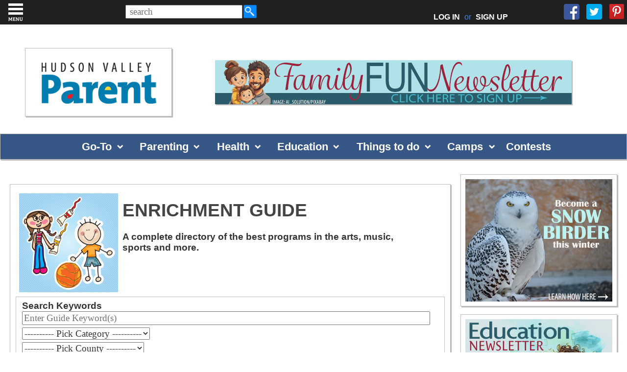

--- FILE ---
content_type: text/html; charset=utf-8
request_url: https://hvparent.com/Guide.aspx?id=13&rid=9863
body_size: 239201
content:


<!DOCTYPE html>
<html xmlns="http://www.w3.org/1999/xhtml" lang="en">
<head><meta charset="utf-8" /><meta http-equiv="X-UA-Compatible" content="IE=edge" /><meta name="viewport" content="width=device-width, initial-scale=1" /><meta http-equiv="Content-Language" content="en" /><meta name="alexaVerifyID" content="gQaEvIpfIbrXA_4Vf0uNSfX7aMw" /><meta name="google-site-verification" content="TptpNVS9ASlODd4-zTEajcqDwHki3BzpWcOMbXvFFus" /><link rel="icon" type="image/x-icon" href="https://hvparent.com/favicon.ico" /><title>
	Enrichment Guide - Hudson Valley Parent
</title><meta name="Description" content="#1 Parenting Publication in the Hudson Valley"/><meta name="Keywords" content="calendar, camps, Hudson Valley, magazines, children, events, family, health, kids, kids events, schools, special needs, support groups, things to do, Hudson Valley Parent, guides, blogs, discussion groups, local events, pictures, contests, give-aways, Poughkeepsie, Newburgh, Middletown, Newburgh, music, fishkill, mommy, baby, babies, dutchess county"/><link rel="stylesheet" href="css/icarousel.css" /><link rel="stylesheet" type="text/css" href="css/main.css?v=1.7.20" />


    <script type="text/javascript" src="https://cdnjs.cloudflare.com/ajax/libs/modernizr/2.8.3/modernizr.min.js"></script>

    <script type="text/javascript">
        //<![CDATA[
        (function () {
            var shr = document.createElement('script');
            shr.setAttribute('data-cfasync', 'false');
            shr.src = '//dsms0mj1bbhn4.cloudfront.net/assets/pub/shareaholic.js';
            shr.type = 'text/javascript'; shr.async = 'true';
            shr.onload = shr.onreadystatechange = function () {
                var rs = this.readyState;
                if (rs && rs != 'complete' && rs != 'loaded') return;
                var site_id = '7e5b04b47995b0ddfff607fb4efa7786';
                try { Shareaholic.init(site_id); } catch (e) { }
            };
            var s = document.getElementsByTagName('script')[0];
            s.parentNode.insertBefore(shr, s);
        })();
        //]]>
    </script>

<script src="https://ajax.googleapis.com/ajax/libs/jquery/1.12.4/jquery.min.js"></script>

    <link rel="stylesheet" href="/fancybox/jquery.fancybox.css?v=2.1.5" type="text/css" media="screen" />
    <script type="text/javascript" src="/fancybox/jquery.fancybox.pack.js?v=2.1.5"></script>

    
    
     
    
       
             <script src="js/responsiveCarousel.js"></script>
    
    <style>
        .featured-sm-wrap {
            display: inline-block;
        }

        .featured-sm-panel {
            display: inline;
            padding-right: 8px
        }

        .guide-sm-icon {
            width: 32px;
        }
        
        .mftp-icon {
            height: 46px;
        }
        .std-faa-icon {
            width: 98px !important;
        }
        .featured-faa-icon {
            height: 98px;
        }
        .AreaSearchKeys{
            width:100%;
            max-width: 374px;
        }
        .search-1st-col {
            float: left;
            width: 40%;
            padding: 2% 1%;
        }

        .search-2nd-col {
            float: left;
            width: 55%;
            padding: 2% 1%;
        }

        #awardTable {
            display: table;
            clear: both;
        }

        #awardTableRow {
            display: table-row;
        }

        .award-1st-col {
            width: 30%;
            padding: 1%;
            display: table-cell;
            vertical-align: middle;
        }

        div.award-1st-col img {
            width: 80%;
        }

        .award-2nd-col {
            width: 66%;
            text-align: center;
            display: table-cell;
            vertical-align: middle;
        }

        .award-2nd-col-inner {
            text-align: center;
        }

        .awardLink {
            white-space: nowrap;
            margin: 16px;
            line-height: 1.7em;
        }

        @media only screen and ( max-width: 1170px) {

            
        .search-1st-col {
            float: left;
            width: 40%;
            padding: 2% 1%;
        }

        .search-2nd-col {
            float: left;
            width: 55%;
            padding: 2% 1%;
        }

        #awardTable {
            display: table;
            clear: both;
        }

        #awardTableRow {
            display: table-row;
        }

        .award-1st-col {
            width: 30%;
            padding: 1%;
            display: table-cell;
            vertical-align: middle;
        }

        div.award-1st-col img {
            width: 80%;
        }

        .award-2nd-col {
            width: 66%;
            text-align: center;
            display: table-cell;
            vertical-align: middle;
        }

        .award-2nd-col-inner {
            text-align: center;
        }

        .awardLink {
            white-space: nowrap;
            margin: 16px;
            line-height: 1.7em;
            font-size:.8em;
        }


        }
    
        
        
        @media only screen and ( max-width: 760px) {

        #guide-header-intro{
            margin-top:-28px;
            margin-bottom:12px;
        } 
        #guide-header-intro h4{
           font-size:.8em;
        }    
        .search-1st-col {
            float: none !important;
            width: 90%;
            padding: 2% 1%;
        }

        .search-2nd-col {
            float: none !important;
            width: 90%;
            padding: 2% 1%;
        }

        #awardTable {
            display:inline-block;
            clear: both;
        }

        #awardTableRow {
            display:inline;
        }

        .award-1st-col {
            width: 99%;
            padding: 5%;
            display: block;
            vertical-align: unset;
            text-align:center;
        }

        div.award-1st-col img {
            width: 60%;
        }

        .award-2nd-col {
            width: 99%;
            text-align: center;
            display: unset;
            vertical-align: unset;
        }

        .award-2nd-col-inner {
            text-align: center;
        }

        .awardLink {
            white-space: nowrap;
            margin: 16px;
            line-height: 1.7em;
        }


        }

    </style>
 


    <script type="text/javascript">
        $(document).ready(function () {
            $(".fancybox").fancybox({
                parent: "form:first"
            });
          
        });

        
        $(document).ready(function () {
            $("#ctl00_ctl00_ctl00_searchcriteria").attr("placeholder", " search");
            $("#ctl00_ctl00_ctl00_searchcriteria").keypress(function (e) {
                if(e.which == 13) {
                   e.preventDefault();
                    searchit();       
                }
            });
        });
        
 
       function searchit() {
           var criteria = document.getElementById("ctl00_ctl00_ctl00_searchcriteria").value;    
           if (criteria != '') {
               window.location.href = "/search.aspx?q=" + criteria;
           }
        }
        </script>

    
    <script type="text/javascript">

        var _gaq = _gaq || [];
        _gaq.push(['_setAccount', 'UA-7762288-3']);
        _gaq.push(['_setDomainName', '.hvparent.com']);
        _gaq.push(['_trackPageview']);

        (function () {
            var ga = document.createElement('script'); ga.type = 'text/javascript'; ga.async = true;
            ga.src = ('https:' == document.location.protocol ? 'https://ssl' : 'http://www') + '.google-analytics.com/ga.js';
            var s = document.getElementsByTagName('script')[0]; s.parentNode.insertBefore(ga, s);
        })();

    </script>

</head>

<body 
    


 class="sc-default">

    <form name="aspnetForm" method="post" action="/Guide.aspx?id=13&amp;rid=9863" onsubmit="javascript:return WebForm_OnSubmit();" id="aspnetForm" target="_self">
<div>
<input type="hidden" name="ctl00_ctl00_ctl00_ScriptManager1_HiddenField" id="ctl00_ctl00_ctl00_ScriptManager1_HiddenField" value="" />
<input type="hidden" name="__EVENTTARGET" id="__EVENTTARGET" value="" />
<input type="hidden" name="__EVENTARGUMENT" id="__EVENTARGUMENT" value="" />
<input type="hidden" name="__VIEWSTATE" id="__VIEWSTATE" value="/[base64]/[base64]////[base64]/////[base64]/[base64]/aWQ9MTMmc2VhcmNoPXkmYz01ODA4ZGQCAg9kFgICAQ8PFgQfAAUFTXVzaWMfBAUhL0d1aWRlLmFzcHg/aWQ9MTMmc2VhcmNoPXkmYz01ODE0ZGQCAw9kFgICAQ8PFgQfAAUHVGhlYXRlch8EBSEvR3VpZGUuYXNweD9pZD0xMyZzZWFyY2g9eSZjPTU4MTNkZAIiD2QWAgIBDxYCHwsC/////w9kAiQPFgIfAAWyATxiciAvPjxhIGhyZWY9Ikd1aWRlLmFzcHg/[base64]/[base64]/[base64]/////[base64]/[base64]/[base64]/aWQ9MTMmc2VhcmNoPXkmYz01ODA3ZGQCIg9kFgICAQ8WAh8LAv////[base64]/[base64]/[base64]/aWQ9MTMmc2VhcmNoPXkmYz01ODA4ZGQCAg9kFgICAQ8PFgQfAAUFRGFuY2UfBAUhL0d1aWRlLmFzcHg/aWQ9MTMmc2VhcmNoPXkmYz02NDQzZGQCIg9kFgICAQ8WAh8LAv////[base64]/aWQ9MTMmc2VhcmNoPXkmYz01ODA4ZGQCAg9kFgICAQ8PFgQfAAUFRGFuY2UfBAUhL0d1aWRlLmFzcHg/aWQ9MTMmc2VhcmNoPXkmYz02NDQzZGQCIg9kFgICAQ8WAh8LAv////[base64]/[base64]/////w9kAiQPFgIfAAWyATxiciAvPjxhIGhyZWY9Ikd1aWRlLmFzcHg/[base64]/[base64]/aWQ9MTMmc2VhcmNoPXkmYz01ODA3ZGQCAQ9kFgICAQ8PFgQfAAUGU3BvcnRzHwQFIS9HdWlkZS5hc3B4P2lkPTEzJnNlYXJjaD15JmM9NjM2MmRkAiIPZBYCAgEPFgIfCwL/////[base64]/////w9kAiQPFgIfAAWxATxiciAvPjxhIGhyZWY9Ikd1aWRlLmFzcHg/[base64]/aWQ9MTMmc2VhcmNoPXkmYz01ODA3ZGQCAQ9kFgICAQ8PFgQfAAUGU3BvcnRzHwQFIS9HdWlkZS5hc3B4P2lkPTEzJnNlYXJjaD15JmM9NjM2MmRkAiIPZBYCAgEPFgIfCwL/////[base64]/[base64]/aWQ9MTMmc2VhcmNoPXkmYz01ODE0ZGQCIg9kFgICAQ8WAh8LAv////[base64]/[base64]/[base64]/[base64]/[base64]/aWQ9MTMmc2VhcmNoPXkmYz01ODA3ZGQCAQ9kFgICAQ8PFgQfAAUFRGFuY2UfBAUhL0d1aWRlLmFzcHg/aWQ9MTMmc2VhcmNoPXkmYz02NDQzZGQCAg9kFgICAQ8PFgQfAAUFTXVzaWMfBAUhL0d1aWRlLmFzcHg/[base64]/[base64]/////[base64]/////[base64]/////w9kAiQPFgIfAAWyATxiciAvPjxhIGhyZWY9Ikd1aWRlLmFzcHg/[base64]/////w9kAiQPFgIfAAWxATxiciAvPjxhIGhyZWY9Ikd1aWRlLmFzcHg/[base64]/aWQ9MTMmc2VhcmNoPXkmYz01ODE1ZGQCIg8PFgIfDmdkFgICAQ8WAh8LAgEWAmYPZBYCAgEPDxYEHwAFD0NhbXAmbmJzcDtHdWlkZR8EBRcvR3VpZGUuYXNweD9pZD05I2dlNTM1MWRkAiQPFgIfAAWxATxiciAvPjxhIGhyZWY9Ikd1aWRlLmFzcHg/[base64]/aWQ9MTAjZ2UxMzU2MmRkAiQPFgIfAAWyATxiciAvPjxhIGhyZWY9Ikd1aWRlLmFzcHg/[base64]/aWQ9MTMmc2VhcmNoPXkmYz01ODA5ZGQCIg9kFgICAQ8WAh8LAv////[base64]/[base64]/////[base64]/[base64]/////w9kAiQPFgIfAAWxATxiciAvPjxhIGhyZWY9Ikd1aWRlLmFzcHg/[base64]/aWQ9MTMmc2VhcmNoPXkmYz01ODA3ZGQCAQ9kFgICAQ8PFgQfAAUMTWFydGlhbCBBcnRzHwQFIS9HdWlkZS5hc3B4P2lkPTEzJnNlYXJjaD15JmM9NjM2MWRkAiIPZBYCAgEPFgIfCwL/////[base64]/[base64]/////[base64]/[base64]/[base64]/[base64]/////w9kAiQPFgIfAAWxATxiciAvPjxhIGhyZWY9Ikd1aWRlLmFzcHg/[base64]/////[base64]/[base64]/[base64]/////[base64]/////w9kAiQPFgIfAAWxATxiciAvPjxhIGhyZWY9Ikd1aWRlLmFzcHg/[base64]/aWQ9MTMmc2VhcmNoPXkmYz01ODE0ZGQCIg9kFgICAQ8WAh8LAv////[base64]/[base64]/////w9kAiQPFgIfAAWxATxiciAvPjxhIGhyZWY9Ikd1aWRlLmFzcHg/[base64]/////D2QCIg8PFgIfDmdkFgICAQ8WAh8LAgIWBGYPZBYCAgEPDxYEHwAFFEVkdWNhdGlvbiZuYnNwO0d1aWRlHwQFGC9HdWlkZS5hc3B4P2lkPTEwI2dlOTcyMWRkAgEPZBYCAgEPDxYEHwAFEFBhcnR5Jm5ic3A7R3VpZGUfBAUZL0d1aWRlLmFzcHg/aWQ9MTQjZ2UxMjQ2NmRkAiQPFgIfAAWyATxiciAvPjxhIGhyZWY9Ikd1aWRlLmFzcHg/[base64]/aWQ9MTUjZ2UxMTE5NGRkAiQPFgIfAAWxATxiciAvPjxhIGhyZWY9Ikd1aWRlLmFzcHg/[base64]/////[base64]/aWQ9MTMmc2VhcmNoPXkmYz01ODA3ZGQCAQ9kFgICAQ8PFgQfAAUORml0bmVzcyBDZW50ZXIfBAUhL0d1aWRlLmFzcHg/aWQ9MTMmc2VhcmNoPXkmYz01ODA5ZGQCAg9kFgICAQ8PFgQfAAULSWNlIFNrYXRpbmcfBAUhL0d1aWRlLmFzcHg/[base64]/aWQ9MTUjZ2UxMzIzMGRkAiQPFgIfAAWyATxiciAvPjxhIGhyZWY9Ikd1aWRlLmFzcHg/[base64]/[base64]/[base64]/////w9kAiQPFgIfAAWxATxiciAvPjxhIGhyZWY9Ikd1aWRlLmFzcHg/[base64]/////[base64]/aWQ9MTMmc2VhcmNoPXkmYz01ODA5ZGQCIg9kFgICAQ8WAh8LAv////[base64]/////w9kAiQPFgIfAAWyATxiciAvPjxhIGhyZWY9Ikd1aWRlLmFzcHg/[base64]/aWQ9MTMmc2VhcmNoPXkmYz01ODE1ZGQCIg8PFgIfDmdkFgICAQ8WAh8LAgEWAmYPZBYCAgEPDxYEHwAFEFBhcnR5Jm5ic3A7R3VpZGUfBAUYL0d1aWRlLmFzcHg/[base64]/////w9kAiQPFgIfAAWxATxiciAvPjxhIGhyZWY9Ikd1aWRlLmFzcHg/[base64]/aWQ9MTMmc2VhcmNoPXkmYz01ODA5ZGQCIg9kFgICAQ8WAh8LAv////[base64]/[base64]/[base64]/[base64]/aWQ9MTMmc2VhcmNoPXkmYz01ODE0ZGQCIg9kFgICAQ8WAh8LAv////[base64]/////[base64]/////w9kAiQPFgIfAAWxATxiciAvPjxhIGhyZWY9Ikd1aWRlLmFzcHg/[base64]/aWQ9MTQjZ2UxMjMxMGRkAiQPFgIfAAWxATxiciAvPjxhIGhyZWY9Ikd1aWRlLmFzcHg/[base64]/aWQ9MTMmc2VhcmNoPXkmYz01ODE4ZGQCIg9kFgICAQ8WAh8LAv////[base64]/aWQ9MTMmc2VhcmNoPXkmYz01ODE2ZGQCAQ9kFgICAQ8PFgQfAAUORml0bmVzcyBDZW50ZXIfBAUhL0d1aWRlLmFzcHg/aWQ9MTMmc2VhcmNoPXkmYz01ODA5ZGQCIg9kFgICAQ8WAh8LAv////[base64]/////[base64]/aWQ9MTUjZ2UxMjQyNmRkAiQPFgIfAAWyATxiciAvPjxhIGhyZWY9Ikd1aWRlLmFzcHg/[base64]/////w9kAiQPFgIfAAWxATxiciAvPjxhIGhyZWY9Ikd1aWRlLmFzcHg/[base64]/////[base64]/[base64]/aWQ9MTMmc2VhcmNoPXkmYz02MzYxZGQCIg9kFgICAQ8WAh8LAv////[base64]/[base64]/////[base64]/////w9kAiQPFgIfAAWyATxiciAvPjxhIGhyZWY9Ikd1aWRlLmFzcHg/[base64]/aWQ9MTMmc2VhcmNoPXkmYz01ODA3ZGQCAQ9kFgICAQ8PFgQfAAUEQXJ0cx8EBSEvR3VpZGUuYXNweD9pZD0xMyZzZWFyY2g9eSZjPTU4MDhkZAIiD2QWAgIBDxYCHwsC/////w9kAiQPFgIfAAWyATxiciAvPjxhIGhyZWY9Ikd1aWRlLmFzcHg/[base64]/aWQ9MTMmc2VhcmNoPXkmYz01ODE4ZGQCIg9kFgICAQ8WAh8LAv////[base64]/aWQ9MTMmc2VhcmNoPXkmYz01ODE3ZGQCIg8PFgIfDmdkFgICAQ8WAh8LAgEWAmYPZBYCAgEPDxYEHwAFEFBhcnR5Jm5ic3A7R3VpZGUfBAUYL0d1aWRlLmFzcHg/[base64]/[base64]/[base64]/[base64]/[base64]/////w9kAiQPFgIfAAWxATxiciAvPjxhIGhyZWY9Ikd1aWRlLmFzcHg/[base64]/////[base64]/[base64]/aWQ9MTMmc2VhcmNoPXkmYz01ODEzZGQCIg9kFgICAQ8WAh8LAv////[base64]/aWQ9MTMmc2VhcmNoPXkmYz01ODE0ZGQCIg9kFgICAQ8WAh8LAv////[base64]/aWQ9MTMmc2VhcmNoPXkmYz01ODA3ZGQCAQ9kFgICAQ8PFgQfAAUMTWFydGlhbCBBcnRzHwQFIS9HdWlkZS5hc3B4P2lkPTEzJnNlYXJjaD15JmM9NjM2MWRkAiIPZBYCAgEPFgIfCwL/////[base64]/////[base64]/aWQ9MTMmc2VhcmNoPXkmYz01ODA3ZGQCAQ9kFgICAQ8PFgQfAAUORml0bmVzcyBDZW50ZXIfBAUhL0d1aWRlLmFzcHg/[base64]/////w9kAiQPFgIfAAWyATxiciAvPjxhIGhyZWY9Ikd1aWRlLmFzcHg/[base64]/aWQ9MTMmc2VhcmNoPXkmYz01ODA3ZGQCAQ9kFgICAQ8PFgQfAAUMTWFydGlhbCBBcnRzHwQFIS9HdWlkZS5hc3B4P2lkPTEzJnNlYXJjaD15JmM9NjM2MWRkAiIPZBYCAgEPFgIfCwL/////[base64]/////[base64]/[base64]/[base64]/[base64]/aWQ9MTMmc2VhcmNoPXkmYz01ODE0ZGQCIg9kFgICAQ8WAh8LAv////[base64]/////[base64]/////[base64]/[base64]/[base64]/[base64]/[base64]/[base64]/aWQ9MTMmc2VhcmNoPXkmYz01ODA5ZGQCIg9kFgICAQ8WAh8LAv////[base64]/////w9kAiQPFgIfAAWxATxiciAvPjxhIGhyZWY9Ikd1aWRlLmFzcHg/[base64]/////w9kAiQPFgIfAAWxATxiciAvPjxhIGhyZWY9Ikd1aWRlLmFzcHg/[base64]/////w9kAiQPFgIfAAWxATxiciAvPjxhIGhyZWY9Ikd1aWRlLmFzcHg/[base64]/////w9kAiQPFgIfAAWyATxiciAvPjxhIGhyZWY9Ikd1aWRlLmFzcHg/[base64]/aWQ9MTAjZ2UxMTk5N2RkAiQPFgIfAAWyATxiciAvPjxhIGhyZWY9Ikd1aWRlLmFzcHg/[base64]/aWQ9MTMmc2VhcmNoPXkmYz01ODA4ZGQCAg9kFgICAQ8PFgQfAAUFTXVzaWMfBAUhL0d1aWRlLmFzcHg/aWQ9MTMmc2VhcmNoPXkmYz01ODE0ZGQCIg9kFgICAQ8WAh8LAv////[base64]/////w9kAiQPFgIfAAWyATxiciAvPjxhIGhyZWY9Ikd1aWRlLmFzcHg/[base64]/aWQ9MTMmc2VhcmNoPXkmYz01ODE1ZGQCIg9kFgICAQ8WAh8LAv////[base64]/[base64]/////[base64]/[base64]/aWQ9MTMmc2VhcmNoPXkmYz01ODA3ZGQCAQ9kFgICAQ8PFgQfAAUFRGFuY2UfBAUhL0d1aWRlLmFzcHg/aWQ9MTMmc2VhcmNoPXkmYz02NDQzZGQCIg9kFgICAQ8WAh8LAv////[base64]/aWQ9MTMmc2VhcmNoPXkmYz01ODE1ZGQCIg9kFgICAQ8WAh8LAv////[base64]/[base64]/////[base64]/////[base64]/////[base64]/[base64]/gx8eWAKg" />
</div>

<script type="text/javascript">
//<![CDATA[
var theForm = document.forms['aspnetForm'];
if (!theForm) {
    theForm = document.aspnetForm;
}
function __doPostBack(eventTarget, eventArgument) {
    if (!theForm.onsubmit || (theForm.onsubmit() != false)) {
        theForm.__EVENTTARGET.value = eventTarget;
        theForm.__EVENTARGUMENT.value = eventArgument;
        theForm.submit();
    }
}
//]]>
</script>


<script src="/WebResource.axd?d=nUJ41vdiTsKCjFFWDVQgjtfXsW2S-I72gXaFcBTwHlPg_EIAA4o4anvx2C_8ZlypG1Ffi-qIGYzKxPPnhwwkZgOigXw1&amp;t=638333433895133451" type="text/javascript"></script>


<script src="/ScriptResource.axd?d=1EtvfGKu6-WHy8iIuoV2Dc5N2zB-wSSw8cNVMRv5FGVJuN1-sX0MHrmGGRZO-6x1V3M86kTmAh90fEpnzDlOXvWXHGGb6KWMro8jpcfksKN7KrIfTkQDzrEs1i03DfLVUARZvrxPBtiIFDZd7qZUqYIFuNo1&amp;t=ffffffffbd4fd25e" type="text/javascript"></script>
<script src="/ScriptResource.axd?d=pBk82pnxy2n5tmk5OegD7XvDxB4S1KHQEZoUDmcW-I-5wr8Nn4_ALqAbtJyB2BTgq8PKxq5DlOBb6abLJW2TK_Ex7tXBYnLkNct6PJNiw7AxAV-b0&amp;t=470de87b" type="text/javascript"></script>
<script src="/ScriptResource.axd?d=Js4WqAg1Jnf5VoSGVyC1ae1P-Z5WUM-krZChnuS2gnLDVj_vdbFVES49fpgOfEawCdO-EkfhjDkjmDB2dUwot-xselqI9lWsebS3b-MTPtuX4B0WR2uTFMCUvxxvlYc1qnMOAQ2&amp;t=470de87b" type="text/javascript"></script>
<script src="Scripts/AdService.js" type="text/javascript"></script>
<script src="AdService.asmx/js" type="text/javascript"></script>
<script type="text/javascript">
//<![CDATA[
function WebForm_OnSubmit() {
if (typeof(ValidatorOnSubmit) == "function" && ValidatorOnSubmit() == false) return false;
return true;
}
//]]>
</script>

<div>

	<input type="hidden" name="__VIEWSTATEGENERATOR" id="__VIEWSTATEGENERATOR" value="F718E8FB" />
	<input type="hidden" name="__EVENTVALIDATION" id="__EVENTVALIDATION" value="/wEWoAECk5nvvQwC5LXdzwgC7u2nmwkCpbHkhQ0CpbHkhQ0CkPCv4gICkPDDigQC+bqc0QsC9cm5KgL1ya2NCQKljbahDwL1ycX2CwKQ8LfuDALz+/aeAwL1yem+DwL1yd2RBALz+67ABQLSk5KfCgL1yfXbBgL1ybH1DAL1yeWdDgLz+4K7CgL1yYHgAQLDpO7jCwLDpO7jCwL0v5eSDgLAnc6RCALSoOLhBwKMuf2zDQLb6ObMCQLwuZa4CgKdhNbyAgLt+M7FCgLfo58sAoipuZgOAoLo/s4JArT90OICAqCd3NsMAtTO6eEEAoWnv54NAp2wut8BAqLfqKsIApzOh4gBAq7n/vAFAtPR4JMOAovV4ZwNAs64sKgHAoja1dUGAomWttYHAtLn+ugBAvbStLQOAqHdsLYMAsKws9oIAs3ZysoPAszZysoPAs/ZysoPAs7ZysoPAsnZysoPAsK24KQDAr3s+eEDAqLs+eEDArKD048PAu/uxKkLAuz85dsJArS3rcgBAuzY9ecKAvrF2xUC2omV5gQCx5Kx+wkCx5K1+wkCx5KJ+gkCx5Lp+wkCxZKt+wkCxZKl+wkCxZLR+wkCxJKd+wkCxJKV+wkCwpKx+wkCwZKt+wkC8JLN+wkC/5KR+wkC/5Kx+wkC/5K5+wkC/5Kt+wkC/ZLV+wkC/ZKN+gkC/[base64]/[base64]/oTOMuHf1SkvTHHrqfEBMiuenfDvzwwA" />
</div>
        <script type="text/javascript">
//<![CDATA[
Sys.WebForms.PageRequestManager._initialize('ctl00$ctl00$ctl00$ScriptManager1', document.getElementById('aspnetForm'));
Sys.WebForms.PageRequestManager.getInstance()._updateControls([], [], [], 90);
//]]>
</script>

        
        <div class="site-wrapper">
            <div class="page-wrapper two-column">
                
                <header>
                    <nav class="head-navbar">
                      
                        <div class="right">
                            <div id="search1">
                                <div class="top-search-box" aria-label="Search Box">
                                    <div id="er-search-form">                                        
                                        <input name="ctl00$ctl00$ctl00$searchcriteria" type="text" id="ctl00_ctl00_ctl00_searchcriteria" title="Enter Search Keywords" class="top-search-box" /><a href="javascript:searchit();" class="sSubmit"><img  class="sSubmit" src="/images/search.png" height="31" width="31" style="vertical-align:top;margin-top:-2px;"/></a>
                                    </div>                                    
                                </div>
                            </div>
                            <div id="social-menu">
                                <ul>
                                    <li id="loginli"><a id="toplog" href="#login-wrapper" class="fancybox">LOG IN</a> or <a id="topsign" href="/signup">SIGN UP</a></li>
                                    
                                    
                                    <li><a href="https://www.facebook.com/HVParentmag" target="_blank">
                                        <img class="topSocialFirst" src="/images/facebook_32.png" border="0"></a></li>
                                    <li  id="twitterli"><a href="https://twitter.com/hvparent" target="_blank">
                                        <img class="topSocial" src="/images/twitter_32.png" border="0"></a></li>
                                    <li id="pinterestli"><a href="http://www.pinterest.com/hvparent/" target="_blank">
                                        <img class="topSocial" src="/images/pinterest_32.png" border="0"></a></li>
                                    
                                </ul>
                            </div>
                        </div>
                    </nav>

                   <div id="search2"></div>

                    <div id="hvp-logo-wrap2">
                        <div id="wrap2inner">
                            <a href="/">
                                <img src="https://hvparent.com/images/logo.gif" />
                            </a>
                        </div>
                    </div>

                    <div id="hvp-logo-ad-wrap">
                        <div id="hvp-logo-wrap" class="box--shadow">
                            <a href="/">
                                <h1 class="hvp-logo">Hudson Valley Parent
                                </h1>
                            </a>
                        </div>
                       
                        <div id="contest-box" style="display:none;">

                            <div id="x-contest-box-text" style="display:none;">
                                <a id="ctl00_ctl00_ctl00_contestText1"></a><div id="announcementWrap1"><a id="ctl00_ctl00_ctl00_announcementText1"></a></div></div>
                        </div>
                        <div id="hvp-top-banner-wrap">
                            <div class="hvp-wide-banner">
                                <a id="ctl00_ctl00_ctl00_TopAdLink" href="/AdRedirect.aspx?a=10234&amp;t=https://hvparent.com/signup/" target="_blank"><img id="ctl00_ctl00_ctl00_TopAdImage" class="box--shadow" src="/_content/ad/20251231174623_1099.jpg" alt="Family fun newsletter signup" style="border-width:0px;" /></a>
                            </div>
                        </div>
                    </div>
                    <div id="x-contest-bar"  style="display:none;"><a id="ctl00_ctl00_ctl00_contestText2"></a></div>
                    <div id="x-announcement-bar"  style="display:none;"><a id="ctl00_ctl00_ctl00_announcementText2"></a></div>

                    <div id="contest-bar" class="box--shadow">

                            <ul class="dropdown">
                                <li>
                                 <span><a href="#">Go-To</a></span>
                                   
                                        <ul>
                                           <li><a href="/besttowns">Best Towns</a></li>
                                          <!--  <li><a href="/qanda">Health Care Advice</a></li> -->
                                           <li><a href="/calendar/#!/">Calendar</a></li>
                                           <!-- <li><a href="/family-law-guide">Family Law Guide</a></li> -->
                                        </ul>
                                  
                                </li>
                                <li>
                                 <span><a href="#">Parenting</a></span>
                                   
                                        <ul>
                                           <li><a href="/hot-topics">Hot Topics</a></li>
                                           <li><a href="/realtalk">Real Talk</a></li>
                                            <li><a href="/home-family">Home and Family</a></li>
                                            <li><a href="/pet-tips">Pet Tips</a></li>
                                            <li><a href="/just-for-women">Just for Women</a></li>
                                            <li><a href="/boss-lady">Boss Lady</a></li>
                                            <li><a href="/blogs">Blogs</a></li>
                                        </ul>
                                  
                                </li>
                                <li>
                                   <span><a href="#">Health</a></span>
                               
                                      
                                        <ul>
                                            <li><a href="/womens-health">Women's Health</a></li>
                                            <li><a href="/healthy-kids">Healthy Kids</a></li>
                                            <li><a href="/teen-health">Teen Health</a></li>
                                            <li><a href="/looking-for-a-great-doctor">Favorite Docs</a></li>
                                            <li><a href="/health-guide">Health Guide</a></li>
                                        </ul>
                                  
                                </li>
                                <li>
                                   <span><a  href="#">Education</a></span>
                                
                                        <ul>
                                            <li><a href="/early-education">Early Education</a></li>
                                            <li><a href="/k-12">K-12</a></li>
                                            <li><a href="/homeschooling">Homeschooling</a></li>
                                            <li><a href="/after-school">After School</a></li>
                                            <li><a href="/school-guide">Education Guide</a></li>
                                            <li><a href="/enrichment-guide">Enrichment Guide</a></li>
                                        
                                        </ul>
                                 
                                </li>
                                <li>
                                    <span><a  href="#">Things to do</a></span>
                                   
                                        <ul>
                                           <li><a href="/calendar/#!/">Calendar</a></li>
                                            <li><a href="/seasonal-top-lists">Seasonal Lists</a></li>
                                            <li><a href="/family-fun">Family Fun</a></li>
                                            <li><a href="/parties">Parties</a></li>
                                            <li><a href="/hvp-events">HVP Events</a></li>
                                            <li><a href="/places-to-go-guide">Places to Go Guide</a></li>
                                            <li><a href="/restaurant-guide">Restaurant Guide</a></li>
                                            <li><a href="/party-guide">Party Guide</a></li>
                                        </ul>
                               
                                </li>
                                <li >
                                   <span><a href="#">Camps</a></span>
                                        <ul>
                                          <li><a href="/camps">Camp Articles</a></li>
                                           
                                            <li><a href="/camp-guide">Camp Guide</a></li>
                                        </ul>
                                </li>
                                
                                <li>
                                 <a href="/contest-page">Contests</a>
                                </li>
                            
                            </ul>
                            
                    </div>

                </header>

                <div class="wrapper cf">

                    
    
			
			<main  class="main-page-column">
				
					
					
				<div class="center-page-column padding--all">

					
                        <div id="ctl00_ctl00_ctl00_ContentPlaceHolder1_ContentPlaceHolder1_FeaturedListingPanel" class="hub-recent-articles">
	
						
                <ul class="recent-items list--plain">
                    <li class="guide-box box--shadow pad9">

                        <div id="guide-header">
                            <div id="guide-header-icon"><img id="ctl00_ctl00_ctl00_ContentPlaceHolder1_ContentPlaceHolder1_GuideHeaderIcon" src="/images/icons/Enrichment%20Guide.jpg" style="border-width:0px;" /></div>
                            <div id="guide-header-intro">
                                <br /><h1 class="new-h2">Enrichment Guide</h1><br />
                                <h4>A complete directory of the best programs in the arts, music, sports and more.</h4>
                            </div>
                            <div id="guide-header-search">
                                
					<div id="ctl00_ctl00_ctl00_ContentPlaceHolder1_ContentPlaceHolder1_guideSearchPanel" class="box guide-search-box" onkeypress="javascript:return WebForm_FireDefaultButton(event, 'ctl00_ctl00_ctl00_ContentPlaceHolder1_ContentPlaceHolder1_SearchButton')">
		
							<fieldset>
                                <div class="search-key-wrap">
								<div class="row">
                                    
                                    <h4>Search Keywords</h4>
                                    
									<div class="text" style="padding-bottom: 5px;">
                                        <input name="ctl00$ctl00$ctl00$ContentPlaceHolder1$ContentPlaceHolder1$SearchKeywords" type="text" id="ctl00_ctl00_ctl00_ContentPlaceHolder1_ContentPlaceHolder1_SearchKeywords" class="AreaSearchKeys" placeholder="Enter Guide Keyword(s)" />
									</div>
								</div>
                                    </div>
								<div class="row" style="padding-bottom: 5px;">
                                    <select name="ctl00$ctl00$ctl00$ContentPlaceHolder1$ContentPlaceHolder1$SearchCategoryList" id="ctl00_ctl00_ctl00_ContentPlaceHolder1_ContentPlaceHolder1_SearchCategoryList" class="categoryDropdown">
			<option selected="selected" value="0"> ---------- Pick Category ---------- </option>
			<option value="0">Any Category</option>
			<option value="5807">After-School Activities</option>
			<option value="5808">Arts</option>
			<option value="6586">Bowling</option>
			<option value="5811">Computers</option>
			<option value="5812">Cooking</option>
			<option value="6443">Dance</option>
			<option value="5810">Education</option>
			<option value="5809">Fitness Center</option>
			<option value="6363">Gymnastics</option>
			<option value="5815">Horseback Riding</option>
			<option value="5816">Ice Skating</option>
			<option value="6361">Martial Arts</option>
			<option value="6597">Mommy &amp; Me Programs</option>
			<option value="5814">Music</option>
			<option value="5817">Sewing</option>
			<option value="5818">Special Needs</option>
			<option value="6362">Sports</option>
			<option value="5813">Theater</option>

		</select>
								</div>
								<div class="row" style="padding-bottom: 5px;">
                                    <select name="ctl00$ctl00$ctl00$ContentPlaceHolder1$ContentPlaceHolder1$CountyDDL" id="ctl00_ctl00_ctl00_ContentPlaceHolder1_ContentPlaceHolder1_CountyDDL">
			<option value="ANY"> ---------- Pick County ---------- </option>
			<option value="ANY">Any County</option>
			<option value="Albany">Albany</option>
			<option value="Columbia">Columbia</option>
			<option value="Delaware">Delaware</option>
			<option value="Dutchess">Dutchess</option>
			<option value="Essex">Essex</option>
			<option value="Fulton">Fulton</option>
			<option value="Greene">Greene</option>
			<option value="Herkimer">Herkimer</option>
			<option value="Montgomery">Montgomery</option>
			<option value="Orange">Orange</option>
			<option value="Otsego">Otsego</option>
			<option value="Putnam">Putnam</option>
			<option value="Rensselaer">Rensselaer</option>
			<option value="Rockland">Rockland</option>
			<option value="Saratoga">Saratoga</option>
			<option value="Schenectady">Schenectady</option>
			<option value="Schoharie">Schoharie</option>
			<option value="Sullivan">Sullivan</option>
			<option value="Ulster">Ulster</option>
			<option value="Warren">Warren</option>
			<option value="Washington">Washington</option>
			<option value="Westchester">Westchester</option>
			<option value="Other">Other</option>

		</select> 
								<div class="row row-btn" style="padding-bottom: 5px;padding-top: 5px;">
                                    <input type="submit" name="ctl00$ctl00$ctl00$ContentPlaceHolder1$ContentPlaceHolder1$SearchButton" value="Search Guide" id="ctl00_ctl00_ctl00_ContentPlaceHolder1_ContentPlaceHolder1_SearchButton" class="btn btn-guide" />
								</div>
                                </div>
								
                               
							</fieldset>
					
	</div>
					
                    
                            </div>
                            <div id="guide-header-final"></div>
                        </div>

                    </li>
                    <li><a name="listings">&nbsp;</a></li>
                            
							        <li class="guide-box box--shadow pad9">
                                        <div>
                                        <a name="BlackDirtDance"></a>

                                            
                                            <div class="guide-visual-wrap">


								            

								            

                                            </div>

								            <div class="guide-address-wrap">
									            <a onclick="document.getElementById('aspnetForm').target ='_blank';" id="ctl00_ctl00_ctl00_ContentPlaceHolder1_ContentPlaceHolder1_FeaturedListingList_ctl00_EntryTitle" class="headline headline--xl" href="javascript:WebForm_DoPostBackWithOptions(new WebForm_PostBackOptions(&quot;ctl00$ctl00$ctl00$ContentPlaceHolder1$ContentPlaceHolder1$FeaturedListingList$ctl00$EntryTitle&quot;, &quot;&quot;, true, &quot;&quot;, &quot;&quot;, false, true))">Black Dirt Dance</a>
                                                
									            
                                            
									            <address>198 Glenwood Rd., Pine Island, NY</address>
                                                


                                                
                                             

                                                <div id="ctl00_ctl00_ctl00_ContentPlaceHolder1_ContentPlaceHolder1_FeaturedListingList_ctl00_WebsitePanel">
		
									            <dl class="website">
										            <dt>Website:</dt>
										            <dd><a onclick="document.getElementById('aspnetForm').target ='_blank';" id="ctl00_ctl00_ctl00_ContentPlaceHolder1_ContentPlaceHolder1_FeaturedListingList_ctl00_EntryWebsiteLink" title="https://blackdirtdance.weebly.com/" href="javascript:WebForm_DoPostBackWithOptions(new WebForm_PostBackOptions(&quot;ctl00$ctl00$ctl00$ContentPlaceHolder1$ContentPlaceHolder1$FeaturedListingList$ctl00$EntryWebsiteLink&quot;, &quot;&quot;, true, &quot;&quot;, &quot;&quot;, false, true))">blackdirtdance.weebly.com</a></dd>
									            </dl>
                                                
	</div>
                                                <div class="featured-sm-wrap">
                                                    
                                                    
                                                    
                                                    
                                                    
                                                    
                                                    
                                                    
                                                </div>


                                                
                                                
                                                
                                                <div id="ctl00_ctl00_ctl00_ContentPlaceHolder1_ContentPlaceHolder1_FeaturedListingList_ctl00_CategoryPanel">
		
									            <dl class="category">
										            <dt>Category:</dt>
										            <dd>
                                                    
                                                            <a id="ctl00_ctl00_ctl00_ContentPlaceHolder1_ContentPlaceHolder1_FeaturedListingList_ctl00_EntryCategoryList_ctl00_EntryCategoryLink" class="also-in" href="/Guide.aspx?id=13&amp;search=y&amp;c=6443">Dance</a> 
                                                        
                                                    </dd>
									            </dl>
                                                
	</div>
                                                
								            </div>
                                            
                                            

                                            <div style="height:1px;width:99%;float:none;clear:both"></div>
                                        </div>
                                        
                        <div class="media__bodyx featured-listing" style="float:none">


                            <div>
                                <p>
                                    <br />
                                    </p>
                                
                            </div>
                        </div>
     
							        </li>
                                
						</ul>
                        
</div>

                    <div>
                        
                            <input type="submit" name="ctl00$ctl00$ctl00$ContentPlaceHolder1$ContentPlaceHolder1$loadPrevBttn" value=" &lt;&lt; BACK " onclick="javascript:WebForm_DoPostBackWithOptions(new WebForm_PostBackOptions(&quot;ctl00$ctl00$ctl00$ContentPlaceHolder1$ContentPlaceHolder1$loadPrevBttn&quot;, &quot;&quot;, true, &quot;&quot;, &quot;&quot;, false, false))" id="ctl00_ctl00_ctl00_ContentPlaceHolder1_ContentPlaceHolder1_loadPrevBttn" class="push-button blue-push prev-bttn" />
                            
                    </div>
                    
                    
                    
                    
                    <div id="ctl00_ctl00_ctl00_ContentPlaceHolder1_ContentPlaceHolder1_AddReviewPanel">
	
                        <div style="margin: 10px 0; padding: 0 15px;">
                            <a name="addReview"></a><strong>Write your own review  for</strong>
                            <h2 style="margin-top: 5px;">
                                Black Dirt Dance <input type="hidden" name="ctl00$ctl00$ctl00$ContentPlaceHolder1$ContentPlaceHolder1$cGuide" id="ctl00_ctl00_ctl00_ContentPlaceHolder1_ContentPlaceHolder1_cGuide" value="13" />
                            </h2>
                            <div style="margin: 10px 0 0 0;">
                                Please rate on a scale of 1 to 5<span class="req">*</span>:
                                <br />
                                <div style="margin-top: 10px; font-size: 1.5em;">
                                    <table id="ctl00_ctl00_ctl00_ContentPlaceHolder1_ContentPlaceHolder1_rateRadios" border="0">
		<tr>
			<td><input id="ctl00_ctl00_ctl00_ContentPlaceHolder1_ContentPlaceHolder1_rateRadios_0" type="radio" name="ctl00$ctl00$ctl00$ContentPlaceHolder1$ContentPlaceHolder1$rateRadios" value="1" /><label for="ctl00_ctl00_ctl00_ContentPlaceHolder1_ContentPlaceHolder1_rateRadios_0">
                                1    </label></td><td><input id="ctl00_ctl00_ctl00_ContentPlaceHolder1_ContentPlaceHolder1_rateRadios_1" type="radio" name="ctl00$ctl00$ctl00$ContentPlaceHolder1$ContentPlaceHolder1$rateRadios" value="2" /><label for="ctl00_ctl00_ctl00_ContentPlaceHolder1_ContentPlaceHolder1_rateRadios_1">
                                2    </label></td><td><input id="ctl00_ctl00_ctl00_ContentPlaceHolder1_ContentPlaceHolder1_rateRadios_2" type="radio" name="ctl00$ctl00$ctl00$ContentPlaceHolder1$ContentPlaceHolder1$rateRadios" value="3" /><label for="ctl00_ctl00_ctl00_ContentPlaceHolder1_ContentPlaceHolder1_rateRadios_2">
                                3    </label></td><td><input id="ctl00_ctl00_ctl00_ContentPlaceHolder1_ContentPlaceHolder1_rateRadios_3" type="radio" name="ctl00$ctl00$ctl00$ContentPlaceHolder1$ContentPlaceHolder1$rateRadios" value="4" /><label for="ctl00_ctl00_ctl00_ContentPlaceHolder1_ContentPlaceHolder1_rateRadios_3">
                                4    </label></td><td><input id="ctl00_ctl00_ctl00_ContentPlaceHolder1_ContentPlaceHolder1_rateRadios_4" type="radio" name="ctl00$ctl00$ctl00$ContentPlaceHolder1$ContentPlaceHolder1$rateRadios" value="5" /><label for="ctl00_ctl00_ctl00_ContentPlaceHolder1_ContentPlaceHolder1_rateRadios_4">
                                5</label></td>
		</tr>
	</table>
                                </div>  
                                 <span id="ctl00_ctl00_ctl00_ContentPlaceHolder1_ContentPlaceHolder1_valRate" style="color:Red;visibility:hidden;">Please select a rating!</span>
                            </div>
                            <div style="margin: 10px 0 0 0;">
                                Would you recommend to a friend?<span class="req">*</span>
                                <br />
                                <div style="margin-top: 10px; font-size: 1.5em;">
                                    <table id="ctl00_ctl00_ctl00_ContentPlaceHolder1_ContentPlaceHolder1_recommendRadios" border="0">
		<tr>
			<td><input id="ctl00_ctl00_ctl00_ContentPlaceHolder1_ContentPlaceHolder1_recommendRadios_0" type="radio" name="ctl00$ctl00$ctl00$ContentPlaceHolder1$ContentPlaceHolder1$recommendRadios" value="1" /><label for="ctl00_ctl00_ctl00_ContentPlaceHolder1_ContentPlaceHolder1_recommendRadios_0">
                                Yes    </label></td><td><input id="ctl00_ctl00_ctl00_ContentPlaceHolder1_ContentPlaceHolder1_recommendRadios_1" type="radio" name="ctl00$ctl00$ctl00$ContentPlaceHolder1$ContentPlaceHolder1$recommendRadios" value="0" /><label for="ctl00_ctl00_ctl00_ContentPlaceHolder1_ContentPlaceHolder1_recommendRadios_1">
                                No</label></td>
		</tr>
	</table>
                                </div>
                                 <span id="ctl00_ctl00_ctl00_ContentPlaceHolder1_ContentPlaceHolder1_RequiredRecommend" style="color:Red;visibility:hidden;">Please answer YES or NO.</span>
                            </div>
                            <div style="margin: 30px 0 0 0;">
                                Review "Headline"<span class="req">*</span><br />
                                <input name="ctl00$ctl00$ctl00$ContentPlaceHolder1$ContentPlaceHolder1$reviewHead" type="text" size="52" id="ctl00_ctl00_ctl00_ContentPlaceHolder1_ContentPlaceHolder1_reviewHead" />
                                 <span id="ctl00_ctl00_ctl00_ContentPlaceHolder1_ContentPlaceHolder1_RequiredHeadline" style="color:Red;visibility:hidden;">A review Headline or Title is required.</span><br />
                                <br />
                                Review<br />
                                <textarea name="ctl00$ctl00$ctl00$ContentPlaceHolder1$ContentPlaceHolder1$reviewBody" rows="4" cols="50" id="ctl00_ctl00_ctl00_ContentPlaceHolder1_ContentPlaceHolder1_reviewBody"></textarea>                                 
                                <br />
                                <br />
                                  Email<span class="req">*</span> <br />
                                <input name="ctl00$ctl00$ctl00$ContentPlaceHolder1$ContentPlaceHolder1$eAdd" type="text" size="52" id="ctl00_ctl00_ctl00_ContentPlaceHolder1_ContentPlaceHolder1_eAdd" />
                                 <span id="ctl00_ctl00_ctl00_ContentPlaceHolder1_ContentPlaceHolder1_RequiredEmail" style="color:Red;visibility:hidden;">Please enter your email address.</span><span id="ctl00_ctl00_ctl00_ContentPlaceHolder1_ContentPlaceHolder1_regexEmailValid" style="color:Red;visibility:hidden;">Invalid Email Format</span>
                                <br /><br />
                                 First Name<span class="req">*</span> <br />
                                <input name="ctl00$ctl00$ctl00$ContentPlaceHolder1$ContentPlaceHolder1$fName" type="text" id="ctl00_ctl00_ctl00_ContentPlaceHolder1_ContentPlaceHolder1_fName" />
                                 <span id="ctl00_ctl00_ctl00_ContentPlaceHolder1_ContentPlaceHolder1_RequiredFName" style="color:Red;visibility:hidden;">Please enter your First Name. Only your first name and last initial will be shown.</span>
                                <br /><br />
                                 Last Name<span class="req">*</span> <br />
                                <input name="ctl00$ctl00$ctl00$ContentPlaceHolder1$ContentPlaceHolder1$lName" type="text" id="ctl00_ctl00_ctl00_ContentPlaceHolder1_ContentPlaceHolder1_lName" />
                                 <span id="ctl00_ctl00_ctl00_ContentPlaceHolder1_ContentPlaceHolder1_RequiredLName" style="color:Red;visibility:hidden;">Please enter your Last Name. Only your first name and last initial will be shown.</span>
                                <br /><br />
                                 City<span class="req">*</span> <br />
                                <input name="ctl00$ctl00$ctl00$ContentPlaceHolder1$ContentPlaceHolder1$city" type="text" id="ctl00_ctl00_ctl00_ContentPlaceHolder1_ContentPlaceHolder1_city" />
                                 <span id="ctl00_ctl00_ctl00_ContentPlaceHolder1_ContentPlaceHolder1_RequiredCity" style="color:Red;visibility:hidden;">Please enter your City.</span>
                                  <br /><br />
                                 State<span class="req">*</span> <br />
                                <select name="ctl00$ctl00$ctl00$ContentPlaceHolder1$ContentPlaceHolder1$ddlState" id="ctl00_ctl00_ctl00_ContentPlaceHolder1_ContentPlaceHolder1_ddlState">
		<option value="AL">Alabama</option>
		<option value="AK">Alaska</option>
		<option value="AZ">Arizona</option>
		<option value="AR">Arkansas</option>
		<option value="CA">California</option>
		<option value="CO">Colorado</option>
		<option value="CT">Connecticut</option>
		<option value="DE">Delaware</option>
		<option value="DC">District of Columbia</option>
		<option value="FL">Florida</option>
		<option value="GA">Georgia</option>
		<option value="HI">Hawaii</option>
		<option value="ID">Idaho</option>
		<option value="IL">Illinois</option>
		<option value="IN">Indiana</option>
		<option value="IA">Iowa</option>
		<option value="KS">Kansas</option>
		<option value="KY">Kentucky</option>
		<option value="LA">Louisiana</option>
		<option value="ME">Maine</option>
		<option value="MD">Maryland</option>
		<option value="MA">Massachusetts</option>
		<option value="MI">Michigan</option>
		<option value="MN">Minnesota</option>
		<option value="MS">Mississippi</option>
		<option value="MO">Missouri</option>
		<option value="MT">Montana</option>
		<option value="NE">Nebraska</option>
		<option value="NV">Nevada</option>
		<option value="NH">New Hampshire</option>
		<option value="NJ">New Jersey</option>
		<option value="NM">New Mexico</option>
		<option selected="selected" value="NY">New York</option>
		<option value="NC">North Carolina</option>
		<option value="ND">North Dakota</option>
		<option value="OH">Ohio</option>
		<option value="OK">Oklahoma</option>
		<option value="OR">Oregon</option>
		<option value="PA">Pennsylvania</option>
		<option value="RI">Rhode Island</option>
		<option value="SC">South Carolina</option>
		<option value="SD">South Dakota</option>
		<option value="TN">Tennessee</option>
		<option value="TX">Texas</option>
		<option value="UT">Utah</option>
		<option value="VT">Vermont</option>
		<option value="VA">Virginia</option>
		<option value="WA">Washington</option>
		<option value="WV">West Virginia</option>
		<option value="WI">Wisconsin</option>
		<option value="WY">Wyoming</option>

	</select>
                                <p>
                                <span class="req">*required field</span></p>
                                 
                                <div style="width: 400px; text-align: right">
                                    <input type="submit" name="ctl00$ctl00$ctl00$ContentPlaceHolder1$ContentPlaceHolder1$savebttn" value="Submit Review" onclick="javascript:WebForm_DoPostBackWithOptions(new WebForm_PostBackOptions(&quot;ctl00$ctl00$ctl00$ContentPlaceHolder1$ContentPlaceHolder1$savebttn&quot;, &quot;&quot;, true, &quot;&quot;, &quot;&quot;, false, false))" id="ctl00_ctl00_ctl00_ContentPlaceHolder1_ContentPlaceHolder1_savebttn" /></div>
                                <div style="width: 700px; margin-top: 20px; font-size: .9em; text-align: justify">
                                    <p>We encourage you to post a comment if you find a professional that you feel strongly about. But first we would like to present an overview of some rules. </p>
<p>1.<span>&nbsp; </span>You must be 13 years old or older in order to post on this section of the website. </p>
<p>2.<span>&nbsp; </span>Please be aware that by submitting content to Hudson Valley Parent you grant us a nonexclusive, royalty-free, perpetual, transferable and<span>&nbsp; </span>irrevocable rights to use, reproduce, modify, adapt, translate, distribute, publish, create derivative works from and publicly display and perform such submissions in any media and to use the names included with the submission. </p>
<p>3.<span>&nbsp; </span>As a condition of your use of this special section of this website, you warrant that all information you supply is true, accurate and current. Please choose carefully the information you post on Hudson Valley Parent.<span>&nbsp; </span>You may not post any information that is unlawful, libelous, defamatory, obscene, pornographic or otherwise objectionable subject matter. Also there will be no soliciting, linking to objectionable material, or impersonating someone else.</p>
<p>Despite this prohibition, you may see information that is incorrect or objectionable. Although we assume no responsibility or liability for this material, we would appreciate it if you would please contact us if you become aware of this misuse of our site. Email our publisher at <a href="mailto:publisher@excitingread.com">publisher@excitingread.com</a>.<span>&nbsp; </span></p>
<p>4.<span>&nbsp; </span><span>&nbsp;</span>Although Hudson Valley Parent has no obligation to screen, edit or monitor any of the posted content, Hudson Valley Parent reserves the right and has the absolute discretion to remove, screen or edit content without any notice. </p>
<p>5. Hudson Valley Parent takes no responsibility and assumes no liability for any content posted, stored or uploaded by you. Nor are we responsible for any mistakes, defamation, slander, libel, falsehoods, obscenity, you may encounter. As a provider of interactive services, Hudson Valley Parent is not liable for any statements provided by its users in any public form, personal home page or other interactive area. </p></div>
                            </div>
                        </div>
                    
</div>
                    
 </div>


			</main>

				<!-- aside -->
    <aside class="right-page-column" id="GuideAside1">
        <div class="right--ad--wrap">
            
                    <div id="ctl00_ctl00_ctl00_ContentPlaceHolder1_ContentPlaceHolder1_RightAdList_ctl00_AdPanel" class="big-box box--shadow">
	
                        <a id="ctl00_ctl00_ctl00_ContentPlaceHolder1_ContentPlaceHolder1_RightAdList_ctl00_AdLink" onclick="AdClick('10210','41','13');return true;" href="https://hvparent.com/winter-snow-birding" target="_blank"><img id="ctl00_ctl00_ctl00_ContentPlaceHolder1_ContentPlaceHolder1_RightAdList_ctl00_AdImage" src="/_content/ad/20231221112130_6614.jpg" alt="Be a ‘Snow Birder’ this winter" style="width:300px;border-width:0px;" /></a>
                    
</div>
                
                    <div id="ctl00_ctl00_ctl00_ContentPlaceHolder1_ContentPlaceHolder1_RightAdList_ctl01_AdPanel" class="big-box box--shadow">
	
                        <a id="ctl00_ctl00_ctl00_ContentPlaceHolder1_ContentPlaceHolder1_RightAdList_ctl01_AdLink" onclick="AdClick('10232','41','13');return true;" href="https://hvparent.com/sign-up" target="_blank"><img id="ctl00_ctl00_ctl00_ContentPlaceHolder1_ContentPlaceHolder1_RightAdList_ctl01_AdImage" src="/_content/ad/20251231171152_1390.jpg" alt="New newsletter education" style="width:300px;border-width:0px;" /></a>
                    
</div>
                
                    <div id="ctl00_ctl00_ctl00_ContentPlaceHolder1_ContentPlaceHolder1_RightAdList_ctl02_AdPanel" class="big-box box--shadow">
	
                        <a id="ctl00_ctl00_ctl00_ContentPlaceHolder1_ContentPlaceHolder1_RightAdList_ctl02_AdLink" onclick="AdClick('10222','41','13');return true;" href="https://hvparent.com/fun-for-kids-with-special-needs" target="_blank"><img id="ctl00_ctl00_ctl00_ContentPlaceHolder1_ContentPlaceHolder1_RightAdList_ctl02_AdImage" src="/_content/ad/20231221120955_4161.jpg" alt="Places for children with special needs can go for some fun" style="width:300px;border-width:0px;" /></a>
                    
</div>
                
             
        </div>

        
        <div id="ctl00_ctl00_ctl00_ContentPlaceHolder1_ContentPlaceHolder1_RelatedArticlesPanel">
	
            <div id="related-articles" class="box--no-shadow">
                <h3 class="aside-header">Related Articles</h3>
                <ul class="aside-list">
                    
                            <li>
                                <a id="ctl00_ctl00_ctl00_ContentPlaceHolder1_ContentPlaceHolder1_RelatedArticleList_ctl00_RelatedArticleLink" href="/articlepost.aspx?id=1310&amp;c=13&amp;t=ARTICLE">Hudson Valley Museums your kids will love</a>
                            </li>
                        
                </ul>
            </div>
        
</div>

         

    </aside>






                        

                    
    		<!-- aside 2-->
    <aside class="right-page-column"  id="GuideAside2">
        <div class="right--ad--wrap">
            
        </div>

        
        

         

    </aside>



    
    
            <div id="promo-pop-wrapper" style="display: none;">
                <div id="login-pop">

                    

                    
                    <h2></h2>
                    <br />
                    
                    
                    <h3>Already have an account?</h3>

                    <p class="login-pop-input">Email:
                        <input name="ctl00$ctl00$ctl00$ContentPlaceHolder1$ContentPlaceHolder1$PromoUsername" type="text" id="ctl00_ctl00_ctl00_ContentPlaceHolder1_ContentPlaceHolder1_PromoUsername" /></p>

                    <p class="login-pop-forgot">
                        <input id="ctl00_ctl00_ctl00_ContentPlaceHolder1_ContentPlaceHolder1_PromoSetCookie" type="checkbox" name="ctl00$ctl00$ctl00$ContentPlaceHolder1$ContentPlaceHolder1$PromoSetCookie" checked="checked" /><label for="ctl00_ctl00_ctl00_ContentPlaceHolder1_ContentPlaceHolder1_PromoSetCookie"> Remember me</label>

                    </p>
                    
                    <input type="submit" name="ctl00$ctl00$ctl00$ContentPlaceHolder1$ContentPlaceHolder1$PromoLoginSubmit" value="Log in" id="ctl00_ctl00_ctl00_ContentPlaceHolder1_ContentPlaceHolder1_PromoLoginSubmit" class="push-button blue-push search-submit" />

                    <br />
                    <h3>Want to register? </h3>
                    


                    <table class="signup-table" border="0">
                        <tr>
                            <td class="regfield">First Name:&nbsp;</td>
                            <td>
                                <input name="ctl00$ctl00$ctl00$ContentPlaceHolder1$ContentPlaceHolder1$PromoFirstName" type="text" maxlength="255" id="ctl00_ctl00_ctl00_ContentPlaceHolder1_ContentPlaceHolder1_PromoFirstName" size="25" /></td>
                        </tr>
                        <tr>
                            <td class="regfield">Last Name:&nbsp;</td>
                            <td>
                                <input name="ctl00$ctl00$ctl00$ContentPlaceHolder1$ContentPlaceHolder1$PromoLastName" type="text" maxlength="255" id="ctl00_ctl00_ctl00_ContentPlaceHolder1_ContentPlaceHolder1_PromoLastName" size="25" /></td>
                        </tr>
                        <tr>
                            <td class="regfield">Email:&nbsp;</td>
                            <td>
                                <input name="ctl00$ctl00$ctl00$ContentPlaceHolder1$ContentPlaceHolder1$PromoEmail" type="text" maxlength="255" id="ctl00_ctl00_ctl00_ContentPlaceHolder1_ContentPlaceHolder1_PromoEmail" class="email-textbox" size="25" /></td>
                        </tr>
                        <tr style="display: none;">
                            <td class="regfield">*Password:&nbsp;</td>
                            <td>
                                <input name="ctl00$ctl00$ctl00$ContentPlaceHolder1$ContentPlaceHolder1$PromoPassword" type="password" maxlength="50" id="ctl00_ctl00_ctl00_ContentPlaceHolder1_ContentPlaceHolder1_PromoPassword" size="25" /></td>
                        </tr>

                        <tr>
                            <td class="regfield">City:&nbsp;</td>
                            <td>
                                <input name="ctl00$ctl00$ctl00$ContentPlaceHolder1$ContentPlaceHolder1$PromoCity" type="text" maxlength="255" id="ctl00_ctl00_ctl00_ContentPlaceHolder1_ContentPlaceHolder1_PromoCity" size="25" /></td>
                        </tr>
                        <tr>
                            <td class="regfield">State:&nbsp;</td>
                            <td>
                                <input name="ctl00$ctl00$ctl00$ContentPlaceHolder1$ContentPlaceHolder1$PromoState" type="text" maxlength="255" id="ctl00_ctl00_ctl00_ContentPlaceHolder1_ContentPlaceHolder1_PromoState" size="25" /></td>
                        </tr>

                        <tr style="display: none;">
                            <td class="regfield">*Password (again):&nbsp;</td>
                            <td>
                                <input name="ctl00$ctl00$ctl00$ContentPlaceHolder1$ContentPlaceHolder1$PromoPasswordConfirm" type="password" maxlength="50" id="ctl00_ctl00_ctl00_ContentPlaceHolder1_ContentPlaceHolder1_PromoPasswordConfirm" size="25" /></td>
                        </tr>
                    </table>

           
                    
			

                    <input type="submit" name="ctl00$ctl00$ctl00$ContentPlaceHolder1$ContentPlaceHolder1$PromoRegisterButton" value="Sign up now!" id="ctl00_ctl00_ctl00_ContentPlaceHolder1_ContentPlaceHolder1_PromoRegisterButton" class="push-button blue-push search-submit" />
                    <p>Along with your FREE membership, you will also be registered for HVParent’s newsletters. As always, you can unsubscribe at any time. </p>

                    <p class="fyi"><strong>FYI:</strong>  Your privacy is important to us. We will not sell, rent, or give your information to anyone. At any point, you may modify your account settings. </p>



                </div>
            </div>
            <!-- /#promo-pop-wrapper -->


      <div id="promo2-pop-wrapper" style="display: none;">
                <div id="login2-pop">

                    

                    
                    <h2></h2>
                    <br />
                    
                    
                    <h3>Already have an account?</h3>

                    <p class="login-pop-input">Email:
                        <input name="ctl00$ctl00$ctl00$ContentPlaceHolder1$ContentPlaceHolder1$Promo2Username" type="text" id="ctl00_ctl00_ctl00_ContentPlaceHolder1_ContentPlaceHolder1_Promo2Username" /></p>

                    <p class="login-pop-forgot">
                        <input id="ctl00_ctl00_ctl00_ContentPlaceHolder1_ContentPlaceHolder1_Promo2SetCookie" type="checkbox" name="ctl00$ctl00$ctl00$ContentPlaceHolder1$ContentPlaceHolder1$Promo2SetCookie" checked="checked" /><label for="ctl00_ctl00_ctl00_ContentPlaceHolder1_ContentPlaceHolder1_Promo2SetCookie"> Remember me</label>

                    </p>
                    
                    <input type="submit" name="ctl00$ctl00$ctl00$ContentPlaceHolder1$ContentPlaceHolder1$Promo2LoginSubmit" value="Log in" id="ctl00_ctl00_ctl00_ContentPlaceHolder1_ContentPlaceHolder1_Promo2LoginSubmit" class="push-button blue-push search-submit" />

                    <br />
                    <h3>Want to register? </h3>
                    


                    <table class="signup-table" border="0">
                        <tr>
                            <td class="regfield">First Name:&nbsp;</td>
                            <td>
                                <input name="ctl00$ctl00$ctl00$ContentPlaceHolder1$ContentPlaceHolder1$Promo2FirstName" type="text" maxlength="255" id="ctl00_ctl00_ctl00_ContentPlaceHolder1_ContentPlaceHolder1_Promo2FirstName" size="25" /></td>
                        </tr>
                        <tr>
                            <td class="regfield">Last Name:&nbsp;</td>
                            <td>
                                <input name="ctl00$ctl00$ctl00$ContentPlaceHolder1$ContentPlaceHolder1$Promo2LastName" type="text" maxlength="255" id="ctl00_ctl00_ctl00_ContentPlaceHolder1_ContentPlaceHolder1_Promo2LastName" size="25" /></td>
                        </tr>
                        <tr>
                            <td class="regfield">Email:&nbsp;</td>
                            <td>
                                <input name="ctl00$ctl00$ctl00$ContentPlaceHolder1$ContentPlaceHolder1$Promo2Email" type="text" maxlength="255" id="ctl00_ctl00_ctl00_ContentPlaceHolder1_ContentPlaceHolder1_Promo2Email" class="email-textbox" size="25" /></td>
                        </tr>
                        <tr style="display: none;">
                            <td class="regfield">*Password:&nbsp;</td>
                            <td>
                                <input name="ctl00$ctl00$ctl00$ContentPlaceHolder1$ContentPlaceHolder1$Promo2Password" type="password" maxlength="50" id="ctl00_ctl00_ctl00_ContentPlaceHolder1_ContentPlaceHolder1_Promo2Password" size="25" /></td>
                        </tr>

                        <tr>
                            <td class="regfield">City:&nbsp;</td>
                            <td>
                                <input name="ctl00$ctl00$ctl00$ContentPlaceHolder1$ContentPlaceHolder1$Promo2City" type="text" maxlength="255" id="ctl00_ctl00_ctl00_ContentPlaceHolder1_ContentPlaceHolder1_Promo2City" size="25" /></td>
                        </tr>
                        <tr>
                            <td class="regfield">State:&nbsp;</td>
                            <td>
                                <input name="ctl00$ctl00$ctl00$ContentPlaceHolder1$ContentPlaceHolder1$Promo2State" type="text" maxlength="255" id="ctl00_ctl00_ctl00_ContentPlaceHolder1_ContentPlaceHolder1_Promo2State" size="25" /></td>
                        </tr>

                        <tr style="display: none;">
                            <td class="regfield">*Password (again):&nbsp;</td>
                            <td>
                                <input name="ctl00$ctl00$ctl00$ContentPlaceHolder1$ContentPlaceHolder1$Promo2PasswordConfirm" type="password" maxlength="50" id="ctl00_ctl00_ctl00_ContentPlaceHolder1_ContentPlaceHolder1_Promo2PasswordConfirm" size="25" /></td>
                        </tr>
                    </table>

           
                    
			

                    <input type="submit" name="ctl00$ctl00$ctl00$ContentPlaceHolder1$ContentPlaceHolder1$Promo2RegisterButton" value="Sign up now!" id="ctl00_ctl00_ctl00_ContentPlaceHolder1_ContentPlaceHolder1_Promo2RegisterButton" class="push-button blue-push search-submit" />
                    <p>Along with your FREE membership, you will also be registered for HVParent’s newsletters. As always, you can unsubscribe at any time. </p>

                    <p class="fyi"><strong>FYI:</strong>  Your privacy is important to us. We will not sell, rent, or give your information to anyone. At any point, you may modify your account settings. </p>



                </div>
            </div>
            <!-- /#promo2-pop-wrapper -->

    <a id="promoPopper" href="#promo-pop-wrapper" class="fancybox">&nbsp; </a>
    <a id="promo2Popper" href="#promo2-pop-wrapper" class="fancybox">&nbsp; </a>


     
<script type='text/javascript'>
    $(document).ready(function () {
        $.ajax({
            url: "/addImpression.aspx?iid=9863&itt=REVIEW&imt=IMPRESSION&cid=41&pid=13"
        }
        )
    });

</script>
     



                </div>
                <!-- /.clearfix -->

                <footer class="page-footer">

                    <div id="social-media">
                        <div class='shareaholic-canvas' data-app='follow_buttons' data-app-id='14541721'></div>
                    </div>

                    <div id="footer-menu">
                        <h2>Company Links</h2>

                        <div>
                            <ul class="list">
                                <li class="0 first"><a href="/Pages/About.aspx" title="About Us">About Us</a></li>
                                <li class="1"><a href="/advertiser-resources" title="Advertising Resources">Advertising Resources</a></li>
                                <li class="2"><a href="/contest-rules" class="advertise">Contest Rules</a></li>
                                
                                <li class="1"><a href="/signup/" title="Newsletter Signup">Newsletter Signup</a></li>
                                <li class="2"><a href="/Pages/Advertise.aspx" class="advertise">Advertise with us</a></li>
                                <li class="3"><a href="/Pages/WritersGuidelines.aspx" title="">Writer's Guidelines</a></li>
                                <li class="3"><a href="/blogging" title="">Blogger's Guidelines</a></li>
                                <li class="3"><a href="/Pages/ContactUs.aspx" title="">Contact Us</a></li>
                                <li class="3"><a href="/Pages/Careers.aspx" title="">Job Opportunities</a></li>
                                <li class="8 last"><a href="/Pages/FAQ.aspx" class="sitemap">FAQ</a></li>
                            </ul>
                        </div>
                    </div>
                    <div id="footer-copyright-and-terms">
                        <span class="copyright">Copyright Â© 1996-2020 The Professional Image. 
                            <span style="white-space: nowrap; margin: auto 10px;">All Rights Reserved.</span></span>
                        <span style="white-space: nowrap"><a href="/Pages/Privacy.aspx">Privacy Policy</a>&nbsp;&nbsp;&nbsp;&nbsp;&nbsp;
		                <a href="/Pages/Terms.aspx">Terms of Use</a></span>
                    </div>
                </footer>


            </div>
            <!-- /.page-wrapper -->

            <div class="navigation-wrapper">
                <div class="navdrawer">

                    <div id="theMenu">
                        <h2 id="top-nav-link">
                            <a href="/">Home</a>
                        </h2>

                        <div class="menu-content">
                            <ul class="navigation-menu">
                                <li class="user-login first">
                                    <a href="#login-wrapper" class="fancybox">Log In</a></li>
                                <li class="topic-contests">
                                    
                                    <div class="navigation-submenu">
                                        <h2><a href="#">Go-To</a></h2>
                                        <ul>
                                            <li class="first"><a href="/besttowns">Best Towns</a></li>
                                            <li><a href="/qanda">Health Care Advice</a></li>
                                            <li><a href="/calendar/#!/show/?search=labels:csVirtual">Calendar</a></li>
                                            <li class="last"><a href="/family-law-guide">Family Law Guide</a></li>
                                        </ul>
                                    </div>
                                </li>
                                <li class="topic-baby">
                                    
                                    <div class="navigation-submenu">
                                        <h2><a href="#">Parenting</a></h2>
                                        <ul>
                                            <li class="first"><a href="/hot-topics">Hot Topics</a></li>
                                            <li><a href="/realtalk">Real Talk</a></li>
                                            <li><a href="/home-family">Home and Family</a></li>
                                            <li><a href="/pet-tips">Pet Tips</a></li>
                                            <li><a href="/just-for-women">Just for Women</a></li>
                                            <li><a href="/boss-lady">Boss Lady</a></li>
                                            <li class="last"><a href="/blogs">Blogs</a></li>
                                            
                                        </ul>
                                    </div>
                                </li>
                                <li class="topic-health-development">
                                    
                                    <div class="navigation-submenu">
                                        <h2><a href="#">Health</a></h2>
                                        <ul>
                                            <li class="first"><a href="/womens-health">Women's Health</a></li>
                                            <li><a href="/healthy-kids">Healthy Kids</a></li>
                                            <li><a href="/teen-health">Teen Health</a></li>
                                            <li><a href="/looking-for-a-great-doctor">Favorite Docs</a></li>
                                            <li class="last"><a href="/health-guide">Health Guide</a></li>
                                        </ul>
                                    </div>
                                </li>
                                <li class="topic-education">
                                    
                                    <div class="navigation-submenu">
                                        <h2><a href="#">Education</a></h2>
                                        <ul>
                                            <li class="first"><a href="/early-education">Early Education</a></li>
                                            <li><a href="/k-12">K-12</a></li>
                                            <li><a href="/homeschooling">Homeschooling</a></li>
                                            <li><a href="/after-school">After School</a></li>
                                            <li><a href="/school-guide">Education Guide</a></li>
                                            <li class="last"><a href="/enrichment-guide">Enrichment Guide</a></li>
                                        </ul>
                                    </div>
                                </li>
                                <li class="topic-fun-play">
                                    
                                    <div class="navigation-submenu">
                                        <h2><a href="#">Things to do</a></h2>
                                        <ul>
                                            <li class="first"><a href="/calendar/#!/show/?search=labels:csVirtual">Calendar</a></li>
                                            <li><a href="/seasonal-top-lists">Seasonal Lists</a></li>
                                            <li><a href="/family-fun">Family Fun</a></li>
                                            <li><a href="/parties">Parties</a></li>
                                            <li><a href="/hvp-events">HVP Events</a></li>
                                            <li><a href="/places-to-go-guide">Places to Go Guide</a></li>
                                            <li><a href="/restaurant-guide">Restaurant Guide</a></li>
                                            <li class="last"><a href="/party-guide">Party Guide</a></li>
                                        </ul>
                                    </div>
                                </li>

                                <li class="topic-best-of">
                                    
                                    <div class="navigation-submenu">
                                        <h2><a href="#">Camps</a></h2>
                                        <ul>
                                            <li class="first"><a href="/camps">Camp Articles</a></li>

                                            <li class="last"><a href="/camp-guide">Camp Guide</a></li>
                                        </ul>
                                    </div>
                                </li>
                                <li class="topic-contests">
                                    
                                    <div class="navigation-submenu">
                                        <h2><a href="/contest-page">Contests</a></h2>
                                    </div>
                                </li>
                                
                                

                                
                            </ul>

                        </div>

                    </div>
                    <!-- /#theMenu -->
                </div>
                <!-- /.navdrawer -->
            </div>
            <!-- /.navigation-wrapper -->

         

            <div id="login-wrapper" style="display: none;">
                <div id="login-pop">

                    <h2>Login Now</h2>
                   

                    <p class="login-pop-input">Email:
                        <input name="ctl00$ctl00$ctl00$Username" type="text" id="ctl00_ctl00_ctl00_Username" /></p>

                    <p class="login-pop-forgot">
                        <input id="ctl00_ctl00_ctl00_SetCookie" type="checkbox" name="ctl00$ctl00$ctl00$SetCookie" checked="checked" /><label for="ctl00_ctl00_ctl00_SetCookie"> Remember me</label> 
                    </p>
                    
                   
                    
                    <input type="submit" name="ctl00$ctl00$ctl00$LoginSubmit" value="Log in" id="ctl00_ctl00_ctl00_LoginSubmit" class="push-button blue-push search-submit" />

                    <div style="display:none;">
                    <br />
                    <h3>Want to register? </h3>
                    <p>YES! I want my FREE membership to HVParent.com that includes my fully customizable home page where I decide what I want to see. </p>

                   
                        PLUS MEMBERSHIP EXCLUSIVES  
    <ul>
        <li>Tips from local professionals about raising a family in the Hudson Valley </li>

        <li>Access to exclusive web stories, guides, and top lists </li>

        <li>Downloadable specialty magazines about camp, education, and more! </li>
    </ul>


                    <table class="signup-table" border="0">
                        <tr>
                            <td class="regfield">First Name:&nbsp;</td>
                            <td>
                                <input name="ctl00$ctl00$ctl00$FirstName" type="text" maxlength="255" id="ctl00_ctl00_ctl00_FirstName" size="25" /></td>
                        </tr>
                        <tr>
                            <td class="regfield">Last Name:&nbsp;</td>
                            <td>
                                <input name="ctl00$ctl00$ctl00$LastName" type="text" maxlength="255" id="ctl00_ctl00_ctl00_LastName" size="25" /></td>
                        </tr>
                        <tr>
                            <td class="regfield">Email:&nbsp;</td>
                            <td>
                                <input name="ctl00$ctl00$ctl00$Email" type="text" maxlength="255" id="ctl00_ctl00_ctl00_Email" class="email-textbox" size="25" /></td>
                        </tr>
                        <tr style="display: none;">
                            <td class="regfield">*Password:&nbsp;</td>
                            <td>
                                <input name="ctl00$ctl00$ctl00$Password" type="password" maxlength="50" id="ctl00_ctl00_ctl00_Password" size="25" /></td>
                        </tr>

                        <tr>
                            <td class="regfield">City:&nbsp;</td>
                            <td>
                                <input name="ctl00$ctl00$ctl00$City" type="text" maxlength="255" id="ctl00_ctl00_ctl00_City" size="25" /></td>
                        </tr>
                        <tr>
                            <td class="regfield">State:&nbsp;</td>
                            <td>
                                <input name="ctl00$ctl00$ctl00$State" type="text" maxlength="255" id="ctl00_ctl00_ctl00_State" size="25" /></td>
                        </tr>

                        <tr style="display: none;">
                            <td class="regfield">*Password (again):&nbsp;</td>
                            <td>
                                <input name="ctl00$ctl00$ctl00$PasswordConfirm" type="password" maxlength="50" id="ctl00_ctl00_ctl00_PasswordConfirm" size="25" /></td>
                        </tr>

                         <tr>
                 <td colspan="2">
                                     <br /><br />
                            <strong>Check the boxes below for the topics you'd like to receive. You can always modify your preferences at any time.</strong>
                                <br /><br />
     
                        <input id="ctl00_ctl00_ctl00_Newsletter1" type="checkbox" name="ctl00$ctl00$ctl00$Newsletter1" /> <strong>Insider Weekend Guide</strong> â€“ Local events and fun things to do sent weekly<br />

                        <input id="ctl00_ctl00_ctl00_Newsletter2" type="checkbox" name="ctl00$ctl00$ctl00$Newsletter2" /> <strong>Parenting Tips</strong> â€“ The latest in parenting trends<br />

                        <input id="ctl00_ctl00_ctl00_Newsletter3" type="checkbox" name="ctl00$ctl00$ctl00$Newsletter3" /> <strong>Educational Resources</strong> â€“ School reviews plus tips to support school success<br />

                        <input id="ctl00_ctl00_ctl00_Newsletter4" type="checkbox" name="ctl00$ctl00$ctl00$Newsletter4" /> <strong>Camp Planner</strong> â€“ Help choosing the best camps<br />

                        <input id="ctl00_ctl00_ctl00_Newsletter5" type="checkbox" name="ctl00$ctl00$ctl00$Newsletter5" /> <strong>Health and Wellness</strong> â€“ Local docs discuss healthy living<br />

                        <input id="ctl00_ctl00_ctl00_Newsletter6" type="checkbox" name="ctl00$ctl00$ctl00$Newsletter6" /> <strong>Beauty and Fitness</strong> â€“ Beauty gurus share tips for being fit & fabulous!<br />

                        <input id="ctl00_ctl00_ctl00_Newsletter7" type="checkbox" name="ctl00$ctl00$ctl00$Newsletter7" /> <strong>Party Planner</strong> â€“ Party tips from the pros 

                        </td></tr>
                    </table>

           
                    
			<span id="ctl00_ctl00_ctl00_ctl12" style="color:Red;display:none;"></span><span id="ctl00_ctl00_ctl00_ctl13" style="color:Red;display:none;"></span><span id="ctl00_ctl00_ctl00_ctl14" style="color:Red;display:none;"></span><span id="ctl00_ctl00_ctl00_ctl15" style="color:Red;display:none;"></span><span id="ctl00_ctl00_ctl00_ctl16" style="color:Red;display:none;"></span><span id="ctl00_ctl00_ctl00_ctl17" style="color:Red;display:none;"></span><div id="ctl00_ctl00_ctl00_ctl18" style="color:Red;display:none;">

</div>

                    <input type="submit" name="ctl00$ctl00$ctl00$RegisterButton" value="Sign up now!" onclick="javascript:WebForm_DoPostBackWithOptions(new WebForm_PostBackOptions(&quot;ctl00$ctl00$ctl00$RegisterButton&quot;, &quot;&quot;, true, &quot;masterRegForm&quot;, &quot;&quot;, false, false))" id="ctl00_ctl00_ctl00_RegisterButton" class="push-button blue-push search-submit" />
                    <p>Along with your FREE membership, you will also be registered for HVParentâ€™s newsletters. As always, you can unsubscribe at any time. </p>

                    <p class="fyi"><strong>FYI:</strong>  Your privacy is important to us. We will not sell, rent, or give your information to anyone. At any point, you may modify your account settings. </p>

                        </div>

                   
                </div>
            </div>
            <!-- /#login-wrapper -->
        </div>
        <!-- /.site-wrapper -->
        <div id="scripts">
            
            
    

            <script src="/js/test.js"></script>
            
            <script>(function () {
                                                        var _fbq = window._fbq || (window._fbq = []);
                                                        if (!_fbq.loaded) {
                                                            var fbds = document.createElement('script');
                                                            fbds.async = true;
                                                            fbds.src = '//connect.facebook.net/en_US/fbds.js';
                                                            var s = document.getElementsByTagName('script')[0];
                                                            s.parentNode.insertBefore(fbds, s);
                                                            _fbq.loaded = true;
                                                        }
                                                        _fbq.push(['addPixelId', '1573910072887580']);
                                                    })();
                                                    window._fbq = window._fbq || [];
                                                    window._fbq.push(['track', 'PixelInitialized', {}]);
            </script>
             
        </div>

    
<script type="text/javascript">
//<![CDATA[
var Page_ValidationSummaries =  new Array(document.getElementById("ctl00_ctl00_ctl00_ctl18"));
var Page_Validators =  new Array(document.getElementById("ctl00_ctl00_ctl00_ContentPlaceHolder1_ContentPlaceHolder1_valRate"), document.getElementById("ctl00_ctl00_ctl00_ContentPlaceHolder1_ContentPlaceHolder1_RequiredRecommend"), document.getElementById("ctl00_ctl00_ctl00_ContentPlaceHolder1_ContentPlaceHolder1_RequiredHeadline"), document.getElementById("ctl00_ctl00_ctl00_ContentPlaceHolder1_ContentPlaceHolder1_RequiredEmail"), document.getElementById("ctl00_ctl00_ctl00_ContentPlaceHolder1_ContentPlaceHolder1_regexEmailValid"), document.getElementById("ctl00_ctl00_ctl00_ContentPlaceHolder1_ContentPlaceHolder1_RequiredFName"), document.getElementById("ctl00_ctl00_ctl00_ContentPlaceHolder1_ContentPlaceHolder1_RequiredLName"), document.getElementById("ctl00_ctl00_ctl00_ContentPlaceHolder1_ContentPlaceHolder1_RequiredCity"), document.getElementById("ctl00_ctl00_ctl00_ctl12"), document.getElementById("ctl00_ctl00_ctl00_ctl13"), document.getElementById("ctl00_ctl00_ctl00_ctl14"), document.getElementById("ctl00_ctl00_ctl00_ctl15"), document.getElementById("ctl00_ctl00_ctl00_ctl16"), document.getElementById("ctl00_ctl00_ctl00_ctl17"));
//]]>
</script>

<script type="text/javascript">
//<![CDATA[
var ctl00_ctl00_ctl00_ContentPlaceHolder1_ContentPlaceHolder1_valRate = document.all ? document.all["ctl00_ctl00_ctl00_ContentPlaceHolder1_ContentPlaceHolder1_valRate"] : document.getElementById("ctl00_ctl00_ctl00_ContentPlaceHolder1_ContentPlaceHolder1_valRate");
ctl00_ctl00_ctl00_ContentPlaceHolder1_ContentPlaceHolder1_valRate.controltovalidate = "ctl00_ctl00_ctl00_ContentPlaceHolder1_ContentPlaceHolder1_rateRadios";
ctl00_ctl00_ctl00_ContentPlaceHolder1_ContentPlaceHolder1_valRate.errormessage = "Please select a rating!";
ctl00_ctl00_ctl00_ContentPlaceHolder1_ContentPlaceHolder1_valRate.evaluationfunction = "RequiredFieldValidatorEvaluateIsValid";
ctl00_ctl00_ctl00_ContentPlaceHolder1_ContentPlaceHolder1_valRate.initialvalue = "";
var ctl00_ctl00_ctl00_ContentPlaceHolder1_ContentPlaceHolder1_RequiredRecommend = document.all ? document.all["ctl00_ctl00_ctl00_ContentPlaceHolder1_ContentPlaceHolder1_RequiredRecommend"] : document.getElementById("ctl00_ctl00_ctl00_ContentPlaceHolder1_ContentPlaceHolder1_RequiredRecommend");
ctl00_ctl00_ctl00_ContentPlaceHolder1_ContentPlaceHolder1_RequiredRecommend.controltovalidate = "ctl00_ctl00_ctl00_ContentPlaceHolder1_ContentPlaceHolder1_recommendRadios";
ctl00_ctl00_ctl00_ContentPlaceHolder1_ContentPlaceHolder1_RequiredRecommend.errormessage = "Please answer YES or NO.";
ctl00_ctl00_ctl00_ContentPlaceHolder1_ContentPlaceHolder1_RequiredRecommend.evaluationfunction = "RequiredFieldValidatorEvaluateIsValid";
ctl00_ctl00_ctl00_ContentPlaceHolder1_ContentPlaceHolder1_RequiredRecommend.initialvalue = "";
var ctl00_ctl00_ctl00_ContentPlaceHolder1_ContentPlaceHolder1_RequiredHeadline = document.all ? document.all["ctl00_ctl00_ctl00_ContentPlaceHolder1_ContentPlaceHolder1_RequiredHeadline"] : document.getElementById("ctl00_ctl00_ctl00_ContentPlaceHolder1_ContentPlaceHolder1_RequiredHeadline");
ctl00_ctl00_ctl00_ContentPlaceHolder1_ContentPlaceHolder1_RequiredHeadline.controltovalidate = "ctl00_ctl00_ctl00_ContentPlaceHolder1_ContentPlaceHolder1_reviewHead";
ctl00_ctl00_ctl00_ContentPlaceHolder1_ContentPlaceHolder1_RequiredHeadline.errormessage = "A review Headline or Title is required.";
ctl00_ctl00_ctl00_ContentPlaceHolder1_ContentPlaceHolder1_RequiredHeadline.evaluationfunction = "RequiredFieldValidatorEvaluateIsValid";
ctl00_ctl00_ctl00_ContentPlaceHolder1_ContentPlaceHolder1_RequiredHeadline.initialvalue = "";
var ctl00_ctl00_ctl00_ContentPlaceHolder1_ContentPlaceHolder1_RequiredEmail = document.all ? document.all["ctl00_ctl00_ctl00_ContentPlaceHolder1_ContentPlaceHolder1_RequiredEmail"] : document.getElementById("ctl00_ctl00_ctl00_ContentPlaceHolder1_ContentPlaceHolder1_RequiredEmail");
ctl00_ctl00_ctl00_ContentPlaceHolder1_ContentPlaceHolder1_RequiredEmail.controltovalidate = "ctl00_ctl00_ctl00_ContentPlaceHolder1_ContentPlaceHolder1_eAdd";
ctl00_ctl00_ctl00_ContentPlaceHolder1_ContentPlaceHolder1_RequiredEmail.errormessage = "Please enter your email address.";
ctl00_ctl00_ctl00_ContentPlaceHolder1_ContentPlaceHolder1_RequiredEmail.evaluationfunction = "RequiredFieldValidatorEvaluateIsValid";
ctl00_ctl00_ctl00_ContentPlaceHolder1_ContentPlaceHolder1_RequiredEmail.initialvalue = "";
var ctl00_ctl00_ctl00_ContentPlaceHolder1_ContentPlaceHolder1_regexEmailValid = document.all ? document.all["ctl00_ctl00_ctl00_ContentPlaceHolder1_ContentPlaceHolder1_regexEmailValid"] : document.getElementById("ctl00_ctl00_ctl00_ContentPlaceHolder1_ContentPlaceHolder1_regexEmailValid");
ctl00_ctl00_ctl00_ContentPlaceHolder1_ContentPlaceHolder1_regexEmailValid.controltovalidate = "ctl00_ctl00_ctl00_ContentPlaceHolder1_ContentPlaceHolder1_eAdd";
ctl00_ctl00_ctl00_ContentPlaceHolder1_ContentPlaceHolder1_regexEmailValid.errormessage = "Invalid Email Format";
ctl00_ctl00_ctl00_ContentPlaceHolder1_ContentPlaceHolder1_regexEmailValid.evaluationfunction = "RegularExpressionValidatorEvaluateIsValid";
ctl00_ctl00_ctl00_ContentPlaceHolder1_ContentPlaceHolder1_regexEmailValid.validationexpression = "\\w+([-+.]\\w+)*@\\w+([-.]\\w+)*\\.\\w+([-.]\\w+)*";
var ctl00_ctl00_ctl00_ContentPlaceHolder1_ContentPlaceHolder1_RequiredFName = document.all ? document.all["ctl00_ctl00_ctl00_ContentPlaceHolder1_ContentPlaceHolder1_RequiredFName"] : document.getElementById("ctl00_ctl00_ctl00_ContentPlaceHolder1_ContentPlaceHolder1_RequiredFName");
ctl00_ctl00_ctl00_ContentPlaceHolder1_ContentPlaceHolder1_RequiredFName.controltovalidate = "ctl00_ctl00_ctl00_ContentPlaceHolder1_ContentPlaceHolder1_fName";
ctl00_ctl00_ctl00_ContentPlaceHolder1_ContentPlaceHolder1_RequiredFName.errormessage = "Please enter your First Name. Only your first name and last initial will be shown.";
ctl00_ctl00_ctl00_ContentPlaceHolder1_ContentPlaceHolder1_RequiredFName.evaluationfunction = "RequiredFieldValidatorEvaluateIsValid";
ctl00_ctl00_ctl00_ContentPlaceHolder1_ContentPlaceHolder1_RequiredFName.initialvalue = "";
var ctl00_ctl00_ctl00_ContentPlaceHolder1_ContentPlaceHolder1_RequiredLName = document.all ? document.all["ctl00_ctl00_ctl00_ContentPlaceHolder1_ContentPlaceHolder1_RequiredLName"] : document.getElementById("ctl00_ctl00_ctl00_ContentPlaceHolder1_ContentPlaceHolder1_RequiredLName");
ctl00_ctl00_ctl00_ContentPlaceHolder1_ContentPlaceHolder1_RequiredLName.controltovalidate = "ctl00_ctl00_ctl00_ContentPlaceHolder1_ContentPlaceHolder1_lName";
ctl00_ctl00_ctl00_ContentPlaceHolder1_ContentPlaceHolder1_RequiredLName.errormessage = "Please enter your Last Name. Only your first name and last initial will be shown.";
ctl00_ctl00_ctl00_ContentPlaceHolder1_ContentPlaceHolder1_RequiredLName.evaluationfunction = "RequiredFieldValidatorEvaluateIsValid";
ctl00_ctl00_ctl00_ContentPlaceHolder1_ContentPlaceHolder1_RequiredLName.initialvalue = "";
var ctl00_ctl00_ctl00_ContentPlaceHolder1_ContentPlaceHolder1_RequiredCity = document.all ? document.all["ctl00_ctl00_ctl00_ContentPlaceHolder1_ContentPlaceHolder1_RequiredCity"] : document.getElementById("ctl00_ctl00_ctl00_ContentPlaceHolder1_ContentPlaceHolder1_RequiredCity");
ctl00_ctl00_ctl00_ContentPlaceHolder1_ContentPlaceHolder1_RequiredCity.controltovalidate = "ctl00_ctl00_ctl00_ContentPlaceHolder1_ContentPlaceHolder1_city";
ctl00_ctl00_ctl00_ContentPlaceHolder1_ContentPlaceHolder1_RequiredCity.errormessage = "Please enter your City.";
ctl00_ctl00_ctl00_ContentPlaceHolder1_ContentPlaceHolder1_RequiredCity.evaluationfunction = "RequiredFieldValidatorEvaluateIsValid";
ctl00_ctl00_ctl00_ContentPlaceHolder1_ContentPlaceHolder1_RequiredCity.initialvalue = "";
var ctl00_ctl00_ctl00_ctl12 = document.all ? document.all["ctl00_ctl00_ctl00_ctl12"] : document.getElementById("ctl00_ctl00_ctl00_ctl12");
ctl00_ctl00_ctl00_ctl12.controltovalidate = "ctl00_ctl00_ctl00_Email";
ctl00_ctl00_ctl00_ctl12.errormessage = "Email";
ctl00_ctl00_ctl00_ctl12.display = "None";
ctl00_ctl00_ctl00_ctl12.validationGroup = "masterRegForm";
ctl00_ctl00_ctl00_ctl12.evaluationfunction = "RequiredFieldValidatorEvaluateIsValid";
ctl00_ctl00_ctl00_ctl12.initialvalue = "";
var ctl00_ctl00_ctl00_ctl13 = document.all ? document.all["ctl00_ctl00_ctl00_ctl13"] : document.getElementById("ctl00_ctl00_ctl00_ctl13");
ctl00_ctl00_ctl00_ctl13.controltovalidate = "ctl00_ctl00_ctl00_Email";
ctl00_ctl00_ctl00_ctl13.errormessage = "Email address invalid";
ctl00_ctl00_ctl00_ctl13.display = "None";
ctl00_ctl00_ctl00_ctl13.validationGroup = "masterRegForm";
ctl00_ctl00_ctl00_ctl13.evaluationfunction = "RegularExpressionValidatorEvaluateIsValid";
ctl00_ctl00_ctl00_ctl13.validationexpression = "\\w+([-+.]\\w+)*@\\w+([-.]\\w+)*\\.\\w+([-.]\\w+)*";
var ctl00_ctl00_ctl00_ctl14 = document.all ? document.all["ctl00_ctl00_ctl00_ctl14"] : document.getElementById("ctl00_ctl00_ctl00_ctl14");
ctl00_ctl00_ctl00_ctl14.controltovalidate = "ctl00_ctl00_ctl00_FirstName";
ctl00_ctl00_ctl00_ctl14.errormessage = "First Name";
ctl00_ctl00_ctl00_ctl14.display = "None";
ctl00_ctl00_ctl00_ctl14.validationGroup = "masterRegForm";
ctl00_ctl00_ctl00_ctl14.evaluationfunction = "RequiredFieldValidatorEvaluateIsValid";
ctl00_ctl00_ctl00_ctl14.initialvalue = "";
var ctl00_ctl00_ctl00_ctl15 = document.all ? document.all["ctl00_ctl00_ctl00_ctl15"] : document.getElementById("ctl00_ctl00_ctl00_ctl15");
ctl00_ctl00_ctl00_ctl15.controltovalidate = "ctl00_ctl00_ctl00_LastName";
ctl00_ctl00_ctl00_ctl15.errormessage = "Last Name";
ctl00_ctl00_ctl00_ctl15.display = "None";
ctl00_ctl00_ctl00_ctl15.validationGroup = "masterRegForm";
ctl00_ctl00_ctl00_ctl15.evaluationfunction = "RequiredFieldValidatorEvaluateIsValid";
ctl00_ctl00_ctl00_ctl15.initialvalue = "";
var ctl00_ctl00_ctl00_ctl16 = document.all ? document.all["ctl00_ctl00_ctl00_ctl16"] : document.getElementById("ctl00_ctl00_ctl00_ctl16");
ctl00_ctl00_ctl00_ctl16.controltovalidate = "ctl00_ctl00_ctl00_City";
ctl00_ctl00_ctl00_ctl16.errormessage = "City";
ctl00_ctl00_ctl00_ctl16.display = "None";
ctl00_ctl00_ctl00_ctl16.validationGroup = "masterRegForm";
ctl00_ctl00_ctl00_ctl16.evaluationfunction = "RequiredFieldValidatorEvaluateIsValid";
ctl00_ctl00_ctl00_ctl16.initialvalue = "";
var ctl00_ctl00_ctl00_ctl17 = document.all ? document.all["ctl00_ctl00_ctl00_ctl17"] : document.getElementById("ctl00_ctl00_ctl00_ctl17");
ctl00_ctl00_ctl00_ctl17.controltovalidate = "ctl00_ctl00_ctl00_State";
ctl00_ctl00_ctl00_ctl17.errormessage = "State";
ctl00_ctl00_ctl00_ctl17.display = "None";
ctl00_ctl00_ctl00_ctl17.validationGroup = "masterRegForm";
ctl00_ctl00_ctl00_ctl17.evaluationfunction = "RequiredFieldValidatorEvaluateIsValid";
ctl00_ctl00_ctl00_ctl17.initialvalue = "";
var ctl00_ctl00_ctl00_ctl18 = document.all ? document.all["ctl00_ctl00_ctl00_ctl18"] : document.getElementById("ctl00_ctl00_ctl00_ctl18");
ctl00_ctl00_ctl00_ctl18.headertext = "You must enter a value in the following fields:";
ctl00_ctl00_ctl00_ctl18.showmessagebox = "True";
ctl00_ctl00_ctl00_ctl18.showsummary = "False";
ctl00_ctl00_ctl00_ctl18.validationGroup = "masterRegForm";
//]]>
</script>


<script type="text/javascript">
//<![CDATA[
(function() {var fn = function() {$get("ctl00_ctl00_ctl00_ScriptManager1_HiddenField").value = '';Sys.Application.remove_init(fn);};Sys.Application.add_init(fn);})();
var Page_ValidationActive = false;
if (typeof(ValidatorOnLoad) == "function") {
    ValidatorOnLoad();
}

function ValidatorOnSubmit() {
    if (Page_ValidationActive) {
        return ValidatorCommonOnSubmit();
    }
    else {
        return true;
    }
}
        
document.getElementById('ctl00_ctl00_ctl00_ctl18').dispose = function() {
    Array.remove(Page_ValidationSummaries, document.getElementById('ctl00_ctl00_ctl00_ctl18'));
}
Sys.Application.initialize();

document.getElementById('ctl00_ctl00_ctl00_ContentPlaceHolder1_ContentPlaceHolder1_valRate').dispose = function() {
    Array.remove(Page_Validators, document.getElementById('ctl00_ctl00_ctl00_ContentPlaceHolder1_ContentPlaceHolder1_valRate'));
}

document.getElementById('ctl00_ctl00_ctl00_ContentPlaceHolder1_ContentPlaceHolder1_RequiredRecommend').dispose = function() {
    Array.remove(Page_Validators, document.getElementById('ctl00_ctl00_ctl00_ContentPlaceHolder1_ContentPlaceHolder1_RequiredRecommend'));
}

document.getElementById('ctl00_ctl00_ctl00_ContentPlaceHolder1_ContentPlaceHolder1_RequiredHeadline').dispose = function() {
    Array.remove(Page_Validators, document.getElementById('ctl00_ctl00_ctl00_ContentPlaceHolder1_ContentPlaceHolder1_RequiredHeadline'));
}

document.getElementById('ctl00_ctl00_ctl00_ContentPlaceHolder1_ContentPlaceHolder1_RequiredEmail').dispose = function() {
    Array.remove(Page_Validators, document.getElementById('ctl00_ctl00_ctl00_ContentPlaceHolder1_ContentPlaceHolder1_RequiredEmail'));
}

document.getElementById('ctl00_ctl00_ctl00_ContentPlaceHolder1_ContentPlaceHolder1_regexEmailValid').dispose = function() {
    Array.remove(Page_Validators, document.getElementById('ctl00_ctl00_ctl00_ContentPlaceHolder1_ContentPlaceHolder1_regexEmailValid'));
}

document.getElementById('ctl00_ctl00_ctl00_ContentPlaceHolder1_ContentPlaceHolder1_RequiredFName').dispose = function() {
    Array.remove(Page_Validators, document.getElementById('ctl00_ctl00_ctl00_ContentPlaceHolder1_ContentPlaceHolder1_RequiredFName'));
}

document.getElementById('ctl00_ctl00_ctl00_ContentPlaceHolder1_ContentPlaceHolder1_RequiredLName').dispose = function() {
    Array.remove(Page_Validators, document.getElementById('ctl00_ctl00_ctl00_ContentPlaceHolder1_ContentPlaceHolder1_RequiredLName'));
}

document.getElementById('ctl00_ctl00_ctl00_ContentPlaceHolder1_ContentPlaceHolder1_RequiredCity').dispose = function() {
    Array.remove(Page_Validators, document.getElementById('ctl00_ctl00_ctl00_ContentPlaceHolder1_ContentPlaceHolder1_RequiredCity'));
}

document.getElementById('ctl00_ctl00_ctl00_ctl12').dispose = function() {
    Array.remove(Page_Validators, document.getElementById('ctl00_ctl00_ctl00_ctl12'));
}

document.getElementById('ctl00_ctl00_ctl00_ctl13').dispose = function() {
    Array.remove(Page_Validators, document.getElementById('ctl00_ctl00_ctl00_ctl13'));
}

document.getElementById('ctl00_ctl00_ctl00_ctl14').dispose = function() {
    Array.remove(Page_Validators, document.getElementById('ctl00_ctl00_ctl00_ctl14'));
}

document.getElementById('ctl00_ctl00_ctl00_ctl15').dispose = function() {
    Array.remove(Page_Validators, document.getElementById('ctl00_ctl00_ctl00_ctl15'));
}

document.getElementById('ctl00_ctl00_ctl00_ctl16').dispose = function() {
    Array.remove(Page_Validators, document.getElementById('ctl00_ctl00_ctl00_ctl16'));
}

document.getElementById('ctl00_ctl00_ctl00_ctl17').dispose = function() {
    Array.remove(Page_Validators, document.getElementById('ctl00_ctl00_ctl00_ctl17'));
}
//]]>
</script>
</form>
    
</body>
</html>


--- FILE ---
content_type: application/x-javascript; charset=utf-8
request_url: https://hvparent.com/AdService.asmx/js
body_size: 2640
content:
Type.registerNamespace('HVParent');
HVParent.AdService=function() {
HVParent.AdService.initializeBase(this);
this._timeout = 0;
this._userContext = null;
this._succeeded = null;
this._failed = null;
}
HVParent.AdService.prototype={
_get_path:function() {
 var p = this.get_path();
 if (p) return p;
 else return HVParent.AdService._staticInstance.get_path();},
ClickAd:function(adIDstr,catIDstr,pageIDstr,succeededCallback, failedCallback, userContext) {
return this._invoke(this._get_path(), 'ClickAd',false,{adIDstr:adIDstr,catIDstr:catIDstr,pageIDstr:pageIDstr},succeededCallback,failedCallback,userContext); },
ClickItem:function(itemIDstr,succeededCallback, failedCallback, userContext) {
return this._invoke(this._get_path(), 'ClickItem',false,{itemIDstr:itemIDstr},succeededCallback,failedCallback,userContext); }}
HVParent.AdService.registerClass('HVParent.AdService',Sys.Net.WebServiceProxy);
HVParent.AdService._staticInstance = new HVParent.AdService();
HVParent.AdService.set_path = function(value) { HVParent.AdService._staticInstance.set_path(value); }
HVParent.AdService.get_path = function() { return HVParent.AdService._staticInstance.get_path(); }
HVParent.AdService.set_timeout = function(value) { HVParent.AdService._staticInstance.set_timeout(value); }
HVParent.AdService.get_timeout = function() { return HVParent.AdService._staticInstance.get_timeout(); }
HVParent.AdService.set_defaultUserContext = function(value) { HVParent.AdService._staticInstance.set_defaultUserContext(value); }
HVParent.AdService.get_defaultUserContext = function() { return HVParent.AdService._staticInstance.get_defaultUserContext(); }
HVParent.AdService.set_defaultSucceededCallback = function(value) { HVParent.AdService._staticInstance.set_defaultSucceededCallback(value); }
HVParent.AdService.get_defaultSucceededCallback = function() { return HVParent.AdService._staticInstance.get_defaultSucceededCallback(); }
HVParent.AdService.set_defaultFailedCallback = function(value) { HVParent.AdService._staticInstance.set_defaultFailedCallback(value); }
HVParent.AdService.get_defaultFailedCallback = function() { return HVParent.AdService._staticInstance.get_defaultFailedCallback(); }
HVParent.AdService.set_path("/AdService.asmx");
HVParent.AdService.ClickAd= function(adIDstr,catIDstr,pageIDstr,onSuccess,onFailed,userContext) {HVParent.AdService._staticInstance.ClickAd(adIDstr,catIDstr,pageIDstr,onSuccess,onFailed,userContext); }
HVParent.AdService.ClickItem= function(itemIDstr,onSuccess,onFailed,userContext) {HVParent.AdService._staticInstance.ClickItem(itemIDstr,onSuccess,onFailed,userContext); }
